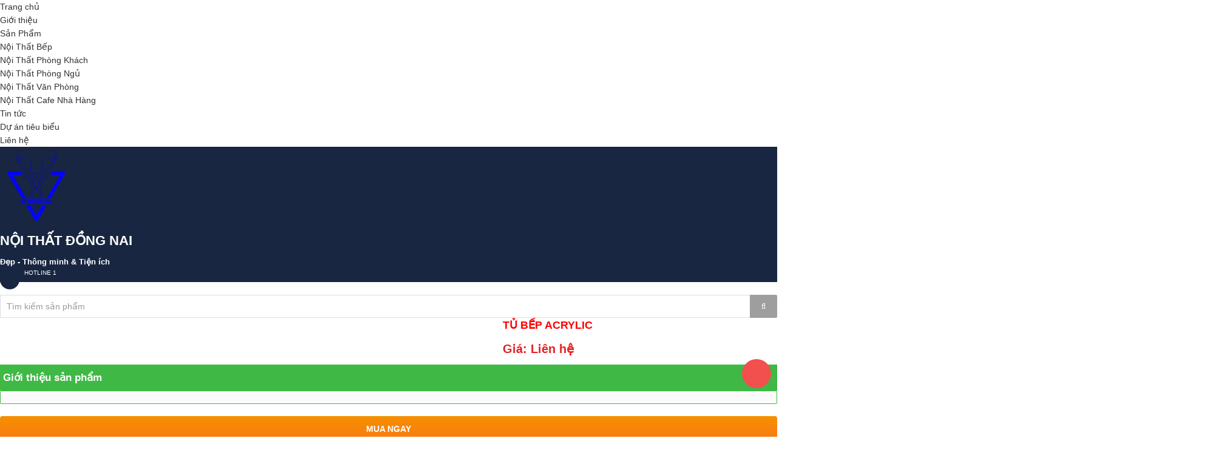

--- FILE ---
content_type: text/html; charset=UTF-8
request_url: https://noithatdn.com.vn/san-pham/tu-bep-acrylic-bien-hoa/
body_size: 20770
content:
<!DOCTYPE HTML><html lang="vi"><head><title alt="Nội Thất Đồng Nai">Nội Thất Đồng Nai</title><meta charset="UTF-8" /><meta name="viewport" content="width=device-width, initial-scale=1.0, maximum-scale=1.0, user-scalable=yes"/><link rel="shortcut icon" href="https://noithatdn.com.vn/wp-content/uploads/2019/11/bàn-ghế-cà-phê-luna.jpg" /><meta name="robots" content="index,follow"/><link rel="pingback" href="https://noithatdn.com.vn/xmlrpc.php" /><meta property="fb:app_id" content="931977550243379"/><meta property="fb:admins" content="100005571754769"/><meta name='robots' content='index, follow, max-image-preview:large, max-snippet:-1, max-video-preview:-1' /><style>img:is([sizes="auto" i], [sizes^="auto," i]) { contain-intrinsic-size: 3000px 1500px }</style><meta name="description" content="Tủ bếp Acrylic Biên Hòa Ngày nay, tủ bếp không chỉ chú trọng về công năng sử dụng, đảm bảo tiện nghi mà vẻ đẹp thẩm mỹ cũng là yếu tố nhận được sự quan tâm" /><link rel="canonical" href="https://noithatdn.com.vn/san-pham/tu-bep-acrylic-bien-hoa/" /><meta property="og:locale" content="vi_VN" /><meta property="og:type" content="article" /><meta property="og:title" content="TỦ BẾP ACRYLIC - Nội Thất Đồng Nai - TỦ BẾP ACRYLIC" /><meta property="og:description" content="Tủ bếp Acrylic Biên Hòa Ngày nay, tủ bếp không chỉ chú trọng về công năng sử dụng, đảm bảo tiện nghi mà vẻ đẹp thẩm mỹ cũng là yếu tố nhận được sự quan tâm" /><meta property="og:url" content="https://noithatdn.com.vn/san-pham/tu-bep-acrylic-bien-hoa/" /><meta property="og:site_name" content="Nội Thất Đồng Nai" /><meta property="og:image" content="https://noithatdn.com.vn/wp-content/uploads/2021/05/TU-BEP-HIEN-DAI-23.jpg" /><meta property="og:image:width" content="640" /><meta property="og:image:height" content="480" /><meta property="og:image:type" content="image/jpeg" /><meta name="twitter:card" content="summary_large_image" /><meta name="twitter:label1" content="Ước tính thời gian đọc" /><meta name="twitter:data1" content="4 phút" /> <script type="application/ld+json" class="yoast-schema-graph">{"@context":"https://schema.org","@graph":[{"@type":"WebPage","@id":"https://noithatdn.com.vn/san-pham/tu-bep-acrylic-bien-hoa/","url":"https://noithatdn.com.vn/san-pham/tu-bep-acrylic-bien-hoa/","name":"TỦ BẾP ACRYLIC - Nội Thất Đồng Nai - TỦ BẾP ACRYLIC","isPartOf":{"@id":"https://noithatdn.com.vn/#website"},"primaryImageOfPage":{"@id":"https://noithatdn.com.vn/san-pham/tu-bep-acrylic-bien-hoa/#primaryimage"},"image":{"@id":"https://noithatdn.com.vn/san-pham/tu-bep-acrylic-bien-hoa/#primaryimage"},"thumbnailUrl":"https://noithatdn.com.vn/wp-content/uploads/2021/05/TU-BEP-HIEN-DAI-23.jpg","datePublished":"2021-05-27T02:29:53+00:00","description":"Tủ bếp Acrylic Biên Hòa Ngày nay, tủ bếp không chỉ chú trọng về công năng sử dụng, đảm bảo tiện nghi mà vẻ đẹp thẩm mỹ cũng là yếu tố nhận được sự quan tâm","breadcrumb":{"@id":"https://noithatdn.com.vn/san-pham/tu-bep-acrylic-bien-hoa/#breadcrumb"},"inLanguage":"vi","potentialAction":[{"@type":"ReadAction","target":["https://noithatdn.com.vn/san-pham/tu-bep-acrylic-bien-hoa/"]}]},{"@type":"ImageObject","inLanguage":"vi","@id":"https://noithatdn.com.vn/san-pham/tu-bep-acrylic-bien-hoa/#primaryimage","url":"https://noithatdn.com.vn/wp-content/uploads/2021/05/TU-BEP-HIEN-DAI-23.jpg","contentUrl":"https://noithatdn.com.vn/wp-content/uploads/2021/05/TU-BEP-HIEN-DAI-23.jpg","width":640,"height":480},{"@type":"BreadcrumbList","@id":"https://noithatdn.com.vn/san-pham/tu-bep-acrylic-bien-hoa/#breadcrumb","itemListElement":[{"@type":"ListItem","position":1,"name":"Home","item":"https://noithatdn.com.vn/"},{"@type":"ListItem","position":2,"name":"Sản phẩm","item":"https://noithatdn.com.vn/san-pham/"},{"@type":"ListItem","position":3,"name":"TỦ BẾP ACRYLIC"}]},{"@type":"WebSite","@id":"https://noithatdn.com.vn/#website","url":"https://noithatdn.com.vn/","name":"Nội Thất Đồng Nai","description":"","potentialAction":[{"@type":"SearchAction","target":{"@type":"EntryPoint","urlTemplate":"https://noithatdn.com.vn/?s={search_term_string}"},"query-input":{"@type":"PropertyValueSpecification","valueRequired":true,"valueName":"search_term_string"}}],"inLanguage":"vi"}]}</script> <link rel='dns-prefetch' href='//stats.wp.com' /> <script defer src="[data-uri]"></script> <style id='wp-emoji-styles-inline-css' type='text/css'>img.wp-smiley, img.emoji {
		display: inline !important;
		border: none !important;
		box-shadow: none !important;
		height: 1em !important;
		width: 1em !important;
		margin: 0 0.07em !important;
		vertical-align: -0.1em !important;
		background: none !important;
		padding: 0 !important;
	}</style><link rel='stylesheet' id='wp-block-library-css' href='https://noithatdn.com.vn/wp-includes/css/dist/block-library/style.min.css?ver=6.7.3' type='text/css' media='all' /><link rel='stylesheet' id='mediaelement-css' href='https://noithatdn.com.vn/wp-includes/js/mediaelement/mediaelementplayer-legacy.min.css?ver=4.2.17' type='text/css' media='all' /><link rel='stylesheet' id='wp-mediaelement-css' href='https://noithatdn.com.vn/wp-includes/js/mediaelement/wp-mediaelement.min.css?ver=6.7.3' type='text/css' media='all' /><style id='jetpack-sharing-buttons-style-inline-css' type='text/css'>.jetpack-sharing-buttons__services-list{display:flex;flex-direction:row;flex-wrap:wrap;gap:0;list-style-type:none;margin:5px;padding:0}.jetpack-sharing-buttons__services-list.has-small-icon-size{font-size:12px}.jetpack-sharing-buttons__services-list.has-normal-icon-size{font-size:16px}.jetpack-sharing-buttons__services-list.has-large-icon-size{font-size:24px}.jetpack-sharing-buttons__services-list.has-huge-icon-size{font-size:36px}@media print{.jetpack-sharing-buttons__services-list{display:none!important}}.editor-styles-wrapper .wp-block-jetpack-sharing-buttons{gap:0;padding-inline-start:0}ul.jetpack-sharing-buttons__services-list.has-background{padding:1.25em 2.375em}</style><style id='classic-theme-styles-inline-css' type='text/css'>/*! This file is auto-generated */
.wp-block-button__link{color:#fff;background-color:#32373c;border-radius:9999px;box-shadow:none;text-decoration:none;padding:calc(.667em + 2px) calc(1.333em + 2px);font-size:1.125em}.wp-block-file__button{background:#32373c;color:#fff;text-decoration:none}</style><style id='global-styles-inline-css' type='text/css'>:root{--wp--preset--aspect-ratio--square: 1;--wp--preset--aspect-ratio--4-3: 4/3;--wp--preset--aspect-ratio--3-4: 3/4;--wp--preset--aspect-ratio--3-2: 3/2;--wp--preset--aspect-ratio--2-3: 2/3;--wp--preset--aspect-ratio--16-9: 16/9;--wp--preset--aspect-ratio--9-16: 9/16;--wp--preset--color--black: #000000;--wp--preset--color--cyan-bluish-gray: #abb8c3;--wp--preset--color--white: #ffffff;--wp--preset--color--pale-pink: #f78da7;--wp--preset--color--vivid-red: #cf2e2e;--wp--preset--color--luminous-vivid-orange: #ff6900;--wp--preset--color--luminous-vivid-amber: #fcb900;--wp--preset--color--light-green-cyan: #7bdcb5;--wp--preset--color--vivid-green-cyan: #00d084;--wp--preset--color--pale-cyan-blue: #8ed1fc;--wp--preset--color--vivid-cyan-blue: #0693e3;--wp--preset--color--vivid-purple: #9b51e0;--wp--preset--gradient--vivid-cyan-blue-to-vivid-purple: linear-gradient(135deg,rgba(6,147,227,1) 0%,rgb(155,81,224) 100%);--wp--preset--gradient--light-green-cyan-to-vivid-green-cyan: linear-gradient(135deg,rgb(122,220,180) 0%,rgb(0,208,130) 100%);--wp--preset--gradient--luminous-vivid-amber-to-luminous-vivid-orange: linear-gradient(135deg,rgba(252,185,0,1) 0%,rgba(255,105,0,1) 100%);--wp--preset--gradient--luminous-vivid-orange-to-vivid-red: linear-gradient(135deg,rgba(255,105,0,1) 0%,rgb(207,46,46) 100%);--wp--preset--gradient--very-light-gray-to-cyan-bluish-gray: linear-gradient(135deg,rgb(238,238,238) 0%,rgb(169,184,195) 100%);--wp--preset--gradient--cool-to-warm-spectrum: linear-gradient(135deg,rgb(74,234,220) 0%,rgb(151,120,209) 20%,rgb(207,42,186) 40%,rgb(238,44,130) 60%,rgb(251,105,98) 80%,rgb(254,248,76) 100%);--wp--preset--gradient--blush-light-purple: linear-gradient(135deg,rgb(255,206,236) 0%,rgb(152,150,240) 100%);--wp--preset--gradient--blush-bordeaux: linear-gradient(135deg,rgb(254,205,165) 0%,rgb(254,45,45) 50%,rgb(107,0,62) 100%);--wp--preset--gradient--luminous-dusk: linear-gradient(135deg,rgb(255,203,112) 0%,rgb(199,81,192) 50%,rgb(65,88,208) 100%);--wp--preset--gradient--pale-ocean: linear-gradient(135deg,rgb(255,245,203) 0%,rgb(182,227,212) 50%,rgb(51,167,181) 100%);--wp--preset--gradient--electric-grass: linear-gradient(135deg,rgb(202,248,128) 0%,rgb(113,206,126) 100%);--wp--preset--gradient--midnight: linear-gradient(135deg,rgb(2,3,129) 0%,rgb(40,116,252) 100%);--wp--preset--font-size--small: 13px;--wp--preset--font-size--medium: 20px;--wp--preset--font-size--large: 36px;--wp--preset--font-size--x-large: 42px;--wp--preset--spacing--20: 0.44rem;--wp--preset--spacing--30: 0.67rem;--wp--preset--spacing--40: 1rem;--wp--preset--spacing--50: 1.5rem;--wp--preset--spacing--60: 2.25rem;--wp--preset--spacing--70: 3.38rem;--wp--preset--spacing--80: 5.06rem;--wp--preset--shadow--natural: 6px 6px 9px rgba(0, 0, 0, 0.2);--wp--preset--shadow--deep: 12px 12px 50px rgba(0, 0, 0, 0.4);--wp--preset--shadow--sharp: 6px 6px 0px rgba(0, 0, 0, 0.2);--wp--preset--shadow--outlined: 6px 6px 0px -3px rgba(255, 255, 255, 1), 6px 6px rgba(0, 0, 0, 1);--wp--preset--shadow--crisp: 6px 6px 0px rgba(0, 0, 0, 1);}:where(.is-layout-flex){gap: 0.5em;}:where(.is-layout-grid){gap: 0.5em;}body .is-layout-flex{display: flex;}.is-layout-flex{flex-wrap: wrap;align-items: center;}.is-layout-flex > :is(*, div){margin: 0;}body .is-layout-grid{display: grid;}.is-layout-grid > :is(*, div){margin: 0;}:where(.wp-block-columns.is-layout-flex){gap: 2em;}:where(.wp-block-columns.is-layout-grid){gap: 2em;}:where(.wp-block-post-template.is-layout-flex){gap: 1.25em;}:where(.wp-block-post-template.is-layout-grid){gap: 1.25em;}.has-black-color{color: var(--wp--preset--color--black) !important;}.has-cyan-bluish-gray-color{color: var(--wp--preset--color--cyan-bluish-gray) !important;}.has-white-color{color: var(--wp--preset--color--white) !important;}.has-pale-pink-color{color: var(--wp--preset--color--pale-pink) !important;}.has-vivid-red-color{color: var(--wp--preset--color--vivid-red) !important;}.has-luminous-vivid-orange-color{color: var(--wp--preset--color--luminous-vivid-orange) !important;}.has-luminous-vivid-amber-color{color: var(--wp--preset--color--luminous-vivid-amber) !important;}.has-light-green-cyan-color{color: var(--wp--preset--color--light-green-cyan) !important;}.has-vivid-green-cyan-color{color: var(--wp--preset--color--vivid-green-cyan) !important;}.has-pale-cyan-blue-color{color: var(--wp--preset--color--pale-cyan-blue) !important;}.has-vivid-cyan-blue-color{color: var(--wp--preset--color--vivid-cyan-blue) !important;}.has-vivid-purple-color{color: var(--wp--preset--color--vivid-purple) !important;}.has-black-background-color{background-color: var(--wp--preset--color--black) !important;}.has-cyan-bluish-gray-background-color{background-color: var(--wp--preset--color--cyan-bluish-gray) !important;}.has-white-background-color{background-color: var(--wp--preset--color--white) !important;}.has-pale-pink-background-color{background-color: var(--wp--preset--color--pale-pink) !important;}.has-vivid-red-background-color{background-color: var(--wp--preset--color--vivid-red) !important;}.has-luminous-vivid-orange-background-color{background-color: var(--wp--preset--color--luminous-vivid-orange) !important;}.has-luminous-vivid-amber-background-color{background-color: var(--wp--preset--color--luminous-vivid-amber) !important;}.has-light-green-cyan-background-color{background-color: var(--wp--preset--color--light-green-cyan) !important;}.has-vivid-green-cyan-background-color{background-color: var(--wp--preset--color--vivid-green-cyan) !important;}.has-pale-cyan-blue-background-color{background-color: var(--wp--preset--color--pale-cyan-blue) !important;}.has-vivid-cyan-blue-background-color{background-color: var(--wp--preset--color--vivid-cyan-blue) !important;}.has-vivid-purple-background-color{background-color: var(--wp--preset--color--vivid-purple) !important;}.has-black-border-color{border-color: var(--wp--preset--color--black) !important;}.has-cyan-bluish-gray-border-color{border-color: var(--wp--preset--color--cyan-bluish-gray) !important;}.has-white-border-color{border-color: var(--wp--preset--color--white) !important;}.has-pale-pink-border-color{border-color: var(--wp--preset--color--pale-pink) !important;}.has-vivid-red-border-color{border-color: var(--wp--preset--color--vivid-red) !important;}.has-luminous-vivid-orange-border-color{border-color: var(--wp--preset--color--luminous-vivid-orange) !important;}.has-luminous-vivid-amber-border-color{border-color: var(--wp--preset--color--luminous-vivid-amber) !important;}.has-light-green-cyan-border-color{border-color: var(--wp--preset--color--light-green-cyan) !important;}.has-vivid-green-cyan-border-color{border-color: var(--wp--preset--color--vivid-green-cyan) !important;}.has-pale-cyan-blue-border-color{border-color: var(--wp--preset--color--pale-cyan-blue) !important;}.has-vivid-cyan-blue-border-color{border-color: var(--wp--preset--color--vivid-cyan-blue) !important;}.has-vivid-purple-border-color{border-color: var(--wp--preset--color--vivid-purple) !important;}.has-vivid-cyan-blue-to-vivid-purple-gradient-background{background: var(--wp--preset--gradient--vivid-cyan-blue-to-vivid-purple) !important;}.has-light-green-cyan-to-vivid-green-cyan-gradient-background{background: var(--wp--preset--gradient--light-green-cyan-to-vivid-green-cyan) !important;}.has-luminous-vivid-amber-to-luminous-vivid-orange-gradient-background{background: var(--wp--preset--gradient--luminous-vivid-amber-to-luminous-vivid-orange) !important;}.has-luminous-vivid-orange-to-vivid-red-gradient-background{background: var(--wp--preset--gradient--luminous-vivid-orange-to-vivid-red) !important;}.has-very-light-gray-to-cyan-bluish-gray-gradient-background{background: var(--wp--preset--gradient--very-light-gray-to-cyan-bluish-gray) !important;}.has-cool-to-warm-spectrum-gradient-background{background: var(--wp--preset--gradient--cool-to-warm-spectrum) !important;}.has-blush-light-purple-gradient-background{background: var(--wp--preset--gradient--blush-light-purple) !important;}.has-blush-bordeaux-gradient-background{background: var(--wp--preset--gradient--blush-bordeaux) !important;}.has-luminous-dusk-gradient-background{background: var(--wp--preset--gradient--luminous-dusk) !important;}.has-pale-ocean-gradient-background{background: var(--wp--preset--gradient--pale-ocean) !important;}.has-electric-grass-gradient-background{background: var(--wp--preset--gradient--electric-grass) !important;}.has-midnight-gradient-background{background: var(--wp--preset--gradient--midnight) !important;}.has-small-font-size{font-size: var(--wp--preset--font-size--small) !important;}.has-medium-font-size{font-size: var(--wp--preset--font-size--medium) !important;}.has-large-font-size{font-size: var(--wp--preset--font-size--large) !important;}.has-x-large-font-size{font-size: var(--wp--preset--font-size--x-large) !important;}
:where(.wp-block-post-template.is-layout-flex){gap: 1.25em;}:where(.wp-block-post-template.is-layout-grid){gap: 1.25em;}
:where(.wp-block-columns.is-layout-flex){gap: 2em;}:where(.wp-block-columns.is-layout-grid){gap: 2em;}
:root :where(.wp-block-pullquote){font-size: 1.5em;line-height: 1.6;}</style><link rel='stylesheet' id='contact-form-7-css' href='https://noithatdn.com.vn/wp-content/cache/autoptimize/autoptimize_single_64ac31699f5326cb3c76122498b76f66.php?ver=6.1.1' type='text/css' media='all' /><link rel='stylesheet' id='cssbootstrap-css' href='https://noithatdn.com.vn/wp-content/themes/noithatdongnai/css/bootstrap.min.css?ver=6.7.3' type='text/css' media='all' /><link rel='stylesheet' id='cssstyle-css' href='https://noithatdn.com.vn/wp-content/cache/autoptimize/autoptimize_single_ad56f46b0cc95ff38345dd6ba23e2ebb.php?ver=6.7.3' type='text/css' media='all' /><link rel='stylesheet' id='cssfontawesome-css' href='https://noithatdn.com.vn/wp-content/cache/autoptimize/autoptimize_single_c223583b49df4d7e92389dc43dbd8e51.php?ver=6.7.3' type='text/css' media='all' /><link rel='stylesheet' id='csscarousel-css' href='https://noithatdn.com.vn/wp-content/cache/autoptimize/autoptimize_single_975cbcdf7e97d68010fcf74d41b205e6.php?ver=6.7.3' type='text/css' media='all' /><link rel='stylesheet' id='csseditor-css' href='https://noithatdn.com.vn/wp-content/cache/autoptimize/autoptimize_single_f47f5d58d8377f4b580aa38b12698061.php?ver=6.7.3' type='text/css' media='all' /><link rel='stylesheet' id='cssmeanmenu-css' href='https://noithatdn.com.vn/wp-content/themes/noithatdongnai/css/meanmenu.min.css?ver=6.7.3' type='text/css' media='all' /><link rel='stylesheet' id='cssprettyPhoto-css' href='https://noithatdn.com.vn/wp-content/cache/autoptimize/autoptimize_single_b663d495a632982a64495290ae6fd0e4.php?ver=6.7.3' type='text/css' media='all' /><link rel='stylesheet' id='css_contactus-css' href='https://noithatdn.com.vn/wp-content/themes/noithatdongnai/css/jquery.contactus.min.css?ver=6.7.3' type='text/css' media='all' /><link rel="https://api.w.org/" href="https://noithatdn.com.vn/wp-json/" /><link rel="EditURI" type="application/rsd+xml" title="RSD" href="https://noithatdn.com.vn/xmlrpc.php?rsd" /><meta name="generator" content="WordPress 6.7.3" /><link rel='shortlink' href='https://noithatdn.com.vn/?p=1885' /><link rel="alternate" title="oNhúng (JSON)" type="application/json+oembed" href="https://noithatdn.com.vn/wp-json/oembed/1.0/embed?url=https%3A%2F%2Fnoithatdn.com.vn%2Fsan-pham%2Ftu-bep-acrylic-bien-hoa%2F" /><link rel="alternate" title="oNhúng (XML)" type="text/xml+oembed" href="https://noithatdn.com.vn/wp-json/oembed/1.0/embed?url=https%3A%2F%2Fnoithatdn.com.vn%2Fsan-pham%2Ftu-bep-acrylic-bien-hoa%2F&#038;format=xml" /><style>img#wpstats{display:none}</style><link rel="icon" href="https://noithatdn.com.vn/wp-content/uploads/2025/06/cropped-473602877_122105441612721581_6025727843862728285_n-32x32.jpg" sizes="32x32" /><link rel="icon" href="https://noithatdn.com.vn/wp-content/uploads/2025/06/cropped-473602877_122105441612721581_6025727843862728285_n-192x192.jpg" sizes="192x192" /><link rel="apple-touch-icon" href="https://noithatdn.com.vn/wp-content/uploads/2025/06/cropped-473602877_122105441612721581_6025727843862728285_n-180x180.jpg" /><meta name="msapplication-TileImage" content="https://noithatdn.com.vn/wp-content/uploads/2025/06/cropped-473602877_122105441612721581_6025727843862728285_n-270x270.jpg" /></head><body class="sanpham-template-default single single-sanpham postid-1885" id=""><h2 class="title_home">TỦ BẾP ACRYLIC - Nội Thất Đồng Nai - TỦ BẾP ACRYLIC</h2><div id="fb-root"></div> <script defer src="[data-uri]"></script> <div id="ja-header" class="wrap"><div class="mobile-menu-area hidden-lg hidden-md"><div class="mobile-menu"><nav><ul><li id="menu-item-76" class="menu-item menu-item-type-custom menu-item-object-custom menu-item-home menu-item-76"><a href="https://noithatdn.com.vn">Trang chủ</a></li><li id="menu-item-2086" class="menu-item menu-item-type-custom menu-item-object-custom menu-item-2086"><a href="https://noithatdn.com.vn/noi-that-dong-nai/">Giới thiệu</a></li><li id="menu-item-81" class="menu-item menu-item-type-custom menu-item-object-custom menu-item-has-children menu-item-81"><a href="http://noithatdn.com.vn/san-pham">Sản Phẩm</a><ul class="sub-menu"><li id="menu-item-1143" class="menu-item menu-item-type-custom menu-item-object-custom menu-item-1143"><a href="https://noithatdn.com.vn/san-pham/noi-that-phong-bep/">Nội Thất Bếp</a></li><li id="menu-item-1144" class="menu-item menu-item-type-custom menu-item-object-custom menu-item-1144"><a href="https://noithatdn.com.vn/san-pham/noi-that-phong-khach/">Nội Thất Phòng Khách</a></li><li id="menu-item-1145" class="menu-item menu-item-type-custom menu-item-object-custom menu-item-1145"><a href="https://noithatdn.com.vn/san-pham/noi-that-phong-ngu">Nội Thất Phòng Ngủ</a></li><li id="menu-item-1146" class="menu-item menu-item-type-custom menu-item-object-custom menu-item-1146"><a href="https://noithatdn.com.vn/san-pham/noi-that-van-phong/">Nội Thất Văn Phòng</a></li><li id="menu-item-2077" class="menu-item menu-item-type-taxonomy menu-item-object-sanpham_cat menu-item-2077"><a href="https://noithatdn.com.vn/san-pham/cafe-nha-hang/">Nội Thất Cafe Nhà Hàng</a></li></ul></li><li id="menu-item-87" class="menu-item menu-item-type-taxonomy menu-item-object-category menu-item-87"><a href="https://noithatdn.com.vn/category/tin-tuc/">Tin tức</a></li><li id="menu-item-2146" class="menu-item menu-item-type-taxonomy menu-item-object-category menu-item-2146"><a href="https://noithatdn.com.vn/category/https-noithatdn-com-vn-du-an-tieu-bieu/">Dự án tiêu biểu</a></li><li id="menu-item-84" class="menu-item menu-item-type-post_type menu-item-object-page menu-item-84"><a href="https://noithatdn.com.vn/lien-he/">Liên hệ</a></li></ul></nav></div></div><div class="box_head"><div class="container"><div class="col-xs-12 col-sm-4 col-md-2 col-lg-2"> <a class="logo" href="https://noithatdn.com.vn" title="Nội Thất Đồng Nai"> <img src="https://noithatdn.com.vn/wp-content/uploads/2025/03/logo-nt.png"  class="img-responsive center-block img_logo" alt="Nội Thất Đồng Nai"/> </a></div><div class="col-xs-12 col-sm-4 col-md-10 col-lg-10 logoipad anmobile"><div class="row"><div class="box_headbuttom clearfix"><div class="col-xs-12 col-sm-7 col-md-5 col-lg-4 text-center anmobile"><h1 class="tencty">Nội thất Đồng Nai</h1><h3 class="slogen">Đẹp - Thông minh & Tiện ích<h3></div><div class="col-xs-12 col-sm-12 col-md-4 col-lg-5 "><div class="hotline animation anmobile anipad"> <a href="tel:0932607060"> <span class="text-normal">Hotline 1</span> <span class="phone-number">0932607060</span> </a></div></div><div class="col-xs-12 col-sm-12 col-md-4 col-lg-3 anmobile anipad"><div class="ja-search"><div class="main-search"><form action="https://noithatdn.com.vn/" method="GET" role="form" id="searchform" name="searchform"> <input id="seachtop" name="s" autocomplete="off" maxlength="200" size="200"    class="form-control search-ajax searchsp" type="text" onkeyup="showResult(this.value)"  placeholder="Tìm kiếm sản phẩm" /> <button id="search_submit" class="button-hidden" value="Search" type="submit"><i class="fa fa-search"></i></button><div id="load-data" class="results transition"></div></form></div></div></div></div></div><div class="boxmenu_main anmobile anipad"><ul class="menu_main"><li class="menu-item menu-item-type-custom menu-item-object-custom menu-item-home menu-item-76"><a href="https://noithatdn.com.vn">Trang chủ</a></li><li class="menu-item menu-item-type-custom menu-item-object-custom menu-item-2086"><a href="https://noithatdn.com.vn/noi-that-dong-nai/">Giới thiệu</a></li><li class="menu-item menu-item-type-custom menu-item-object-custom menu-item-has-children menu-item-81"><a href="http://noithatdn.com.vn/san-pham">Sản Phẩm</a><ul class="sub-menu"><li class="menu-item menu-item-type-custom menu-item-object-custom menu-item-1143"><a href="https://noithatdn.com.vn/san-pham/noi-that-phong-bep/">Nội Thất Bếp</a></li><li class="menu-item menu-item-type-custom menu-item-object-custom menu-item-1144"><a href="https://noithatdn.com.vn/san-pham/noi-that-phong-khach/">Nội Thất Phòng Khách</a></li><li class="menu-item menu-item-type-custom menu-item-object-custom menu-item-1145"><a href="https://noithatdn.com.vn/san-pham/noi-that-phong-ngu">Nội Thất Phòng Ngủ</a></li><li class="menu-item menu-item-type-custom menu-item-object-custom menu-item-1146"><a href="https://noithatdn.com.vn/san-pham/noi-that-van-phong/">Nội Thất Văn Phòng</a></li><li class="menu-item menu-item-type-taxonomy menu-item-object-sanpham_cat menu-item-2077"><a href="https://noithatdn.com.vn/san-pham/cafe-nha-hang/">Nội Thất Cafe Nhà Hàng</a></li></ul></li><li class="menu-item menu-item-type-taxonomy menu-item-object-category menu-item-87"><a href="https://noithatdn.com.vn/category/tin-tuc/">Tin tức</a></li><li class="menu-item menu-item-type-taxonomy menu-item-object-category menu-item-2146"><a href="https://noithatdn.com.vn/category/https-noithatdn-com-vn-du-an-tieu-bieu/">Dự án tiêu biểu</a></li><li class="menu-item menu-item-type-post_type menu-item-object-page menu-item-84"><a href="https://noithatdn.com.vn/lien-he/">Liên hệ</a></li></ul></div></div></div></div></div></div><div class="container"><div class="bread"></div></div><div class="container margin-top"><div class="row"><div class="product-preview clearfix"><div class="col-xs-12 col-sm-12 col-md-9 col-lg-9"><div class="row"><div class="col-xs-12 col-sm-6 col-md-6 col-lg-6"><div class="owl-carousel sync1"><div class="item"> <a rel="prettyphoto[group]" href="https://noithatdn.com.vn/wp-content/uploads/2021/05/tu-bep-acrylic-10.jpeg" class="popup fancybox-button" data-rel="fancybox-button" ><div class="zoom"> <img alt="TỦ BẾP ACRYLIC"  src="https://noithatdn.com.vn/wp-content/uploads/2021/05/tu-bep-acrylic-10.jpeg" class="img-responsive center-block" ></div> </a></div><div class="item"> <a rel="prettyphoto[group]" href="https://noithatdn.com.vn/wp-content/uploads/2021/05/tu-bep-acrylic-5.jpg" class="popup fancybox-button" data-rel="fancybox-button" ><div class="zoom"> <img alt="TỦ BẾP ACRYLIC"  src="https://noithatdn.com.vn/wp-content/uploads/2021/05/tu-bep-acrylic-5.jpg" class="img-responsive center-block" ></div> </a></div><div class="item"> <a rel="prettyphoto[group]" href="https://noithatdn.com.vn/wp-content/uploads/2021/05/tu-bep-acrylic-7.jpg" class="popup fancybox-button" data-rel="fancybox-button" ><div class="zoom"> <img alt="TỦ BẾP ACRYLIC"  src="https://noithatdn.com.vn/wp-content/uploads/2021/05/tu-bep-acrylic-7.jpg" class="img-responsive center-block" ></div> </a></div><div class="item"> <a rel="prettyphoto[group]" href="https://noithatdn.com.vn/wp-content/uploads/2021/05/tu-bep-acrylic-8.png" class="popup fancybox-button" data-rel="fancybox-button" ><div class="zoom"> <img alt="TỦ BẾP ACRYLIC"  src="https://noithatdn.com.vn/wp-content/uploads/2021/05/tu-bep-acrylic-8.png" class="img-responsive center-block" ></div> </a></div><div class="item"> <a rel="prettyphoto[group]" href="https://noithatdn.com.vn/wp-content/uploads/2021/05/tu-bep-acrylic-9.jpg" class="popup fancybox-button" data-rel="fancybox-button" ><div class="zoom"> <img alt="TỦ BẾP ACRYLIC"  src="https://noithatdn.com.vn/wp-content/uploads/2021/05/tu-bep-acrylic-9.jpg" class="img-responsive center-block" ></div> </a></div><div class="item"> <a rel="prettyphoto[group]" href="https://noithatdn.com.vn/wp-content/uploads/2021/05/unnamed-4.jpg" class="popup fancybox-button" data-rel="fancybox-button" ><div class="zoom"> <img alt="TỦ BẾP ACRYLIC"  src="https://noithatdn.com.vn/wp-content/uploads/2021/05/unnamed-4.jpg" class="img-responsive center-block" ></div> </a></div><div class="item"> <a rel="prettyphoto[group]" href="https://noithatdn.com.vn/wp-content/uploads/2021/05/tu-bep-chu-u.jpg" class="popup fancybox-button" data-rel="fancybox-button" ><div class="zoom"> <img alt="TỦ BẾP ACRYLIC"  src="https://noithatdn.com.vn/wp-content/uploads/2021/05/tu-bep-chu-u.jpg" class="img-responsive center-block" ></div> </a></div><div class="item"> <a rel="prettyphoto[group]" href="https://noithatdn.com.vn/wp-content/uploads/2021/05/tu-bep-song-song-1.jpg" class="popup fancybox-button" data-rel="fancybox-button" ><div class="zoom"> <img alt="TỦ BẾP ACRYLIC"  src="https://noithatdn.com.vn/wp-content/uploads/2021/05/tu-bep-song-song-1.jpg" class="img-responsive center-block" ></div> </a></div><div class="item"> <a rel="prettyphoto[group]" href="https://noithatdn.com.vn/wp-content/uploads/2021/05/tu-bep-song-song-2.jpg" class="popup fancybox-button" data-rel="fancybox-button" ><div class="zoom"> <img alt="TỦ BẾP ACRYLIC"  src="https://noithatdn.com.vn/wp-content/uploads/2021/05/tu-bep-song-song-2.jpg" class="img-responsive center-block" ></div> </a></div></div><div  class="owl-carousel sync2"><div class="item"> <img  alt="TỦ BẾP ACRYLIC"  src="https://noithatdn.com.vn/wp-content/uploads/2021/05/tu-bep-acrylic-10.jpeg" class="img-responsive center-block"  ></div><div class="item"> <img  alt="TỦ BẾP ACRYLIC"  src="https://noithatdn.com.vn/wp-content/uploads/2021/05/tu-bep-acrylic-5.jpg" class="img-responsive center-block"  ></div><div class="item"> <img  alt="TỦ BẾP ACRYLIC"  src="https://noithatdn.com.vn/wp-content/uploads/2021/05/tu-bep-acrylic-7.jpg" class="img-responsive center-block"  ></div><div class="item"> <img  alt="TỦ BẾP ACRYLIC"  src="https://noithatdn.com.vn/wp-content/uploads/2021/05/tu-bep-acrylic-8.png" class="img-responsive center-block"  ></div><div class="item"> <img  alt="TỦ BẾP ACRYLIC"  src="https://noithatdn.com.vn/wp-content/uploads/2021/05/tu-bep-acrylic-9.jpg" class="img-responsive center-block"  ></div><div class="item"> <img  alt="TỦ BẾP ACRYLIC"  src="https://noithatdn.com.vn/wp-content/uploads/2021/05/unnamed-4.jpg" class="img-responsive center-block"  ></div><div class="item"> <img  alt="TỦ BẾP ACRYLIC"  src="https://noithatdn.com.vn/wp-content/uploads/2021/05/tu-bep-chu-u.jpg" class="img-responsive center-block"  ></div><div class="item"> <img  alt="TỦ BẾP ACRYLIC"  src="https://noithatdn.com.vn/wp-content/uploads/2021/05/tu-bep-song-song-1.jpg" class="img-responsive center-block"  ></div><div class="item"> <img  alt="TỦ BẾP ACRYLIC"  src="https://noithatdn.com.vn/wp-content/uploads/2021/05/tu-bep-song-song-2.jpg" class="img-responsive center-block"  ></div></div></div><div class="col-xs-12 col-sm-6 col-md-6 col-lg-6 box_chitietsp"><h1 class="tensanpham">TỦ BẾP ACRYLIC</h1><div class="giasp_pagesingle"> Giá: <span class="price_new">Liên hệ</span></div><h2 class="title_gioithieusp">Giới thiệu sản phẩm</h2><div class="gioithieusp"></div><ul class="product-detail-order"><li><a class="btn_order" href="#modal_datmua" data-toggle="modal" data-target="#modal_datmua">Mua ngay<p>Giao hàng, thu tiền tận nơi</p> </a></li></ul><div class="box_goilaichotoi clearfix"><h2>GỬI YÊU CẦU TƯ VẤN</h2><div class="wpcf7 no-js" id="wpcf7-f103-p1885-o1" lang="vi" dir="ltr" data-wpcf7-id="103"><div class="screen-reader-response"><p role="status" aria-live="polite" aria-atomic="true"></p><ul></ul></div><form action="/san-pham/tu-bep-acrylic-bien-hoa/#wpcf7-f103-p1885-o1" method="post" class="wpcf7-form init" aria-label="Form liên hệ" novalidate="novalidate" data-status="init"><fieldset class="hidden-fields-container"><input type="hidden" name="_wpcf7" value="103" /><input type="hidden" name="_wpcf7_version" value="6.1.1" /><input type="hidden" name="_wpcf7_locale" value="vi" /><input type="hidden" name="_wpcf7_unit_tag" value="wpcf7-f103-p1885-o1" /><input type="hidden" name="_wpcf7_container_post" value="1885" /><input type="hidden" name="_wpcf7_posted_data_hash" value="" /></fieldset><div class="row contact-form"><div class="col-md-12"><div class="input-box  input_gl"><p><span class="wpcf7-form-control-wrap" data-name="hoten"><input size="40" maxlength="400" class="wpcf7-form-control wpcf7-text wpcf7-validates-as-required form-control icon_hoten" aria-required="true" aria-invalid="false" placeholder="Họ tên" value="" type="text" name="hoten" /></span></p></div></div><div class="col-md-12"><div class="input-box  input_gl"><p><span class="wpcf7-form-control-wrap" data-name="sdt"><input size="40" maxlength="400" class="wpcf7-form-control wpcf7-tel wpcf7-validates-as-required wpcf7-text wpcf7-validates-as-tel form-control icon_sdt" aria-required="true" aria-invalid="false" placeholder="Số điện thoại" value="" type="tel" name="sdt" /></span></p></div></div><div class="col-md-12"><div class="col-md-3 btnguidi"><p><input class="wpcf7-form-control wpcf7-submit has-spinner btn btn-success" type="submit" value="GỬI ĐI" /></p></div></div></div><div class="wpcf7-response-output" aria-hidden="true"></div></form></div></div></div></div><div class="clearfix"><h1 class="title_main">Thông tin chi tiết</h1><div class="content post-content border_content"><div class="content_thongso"><h1><span style="color: #0000ff;">Tủ bếp Acrylic Biên Hòa</span></h1><p>Ngày nay, tủ bếp không chỉ chú trọng về công năng sử dụng, đảm bảo tiện nghi mà vẻ đẹp thẩm mỹ, cũng là yếu tố nhận được sự quan tâm của nhiều gia chủ. Vì thế,<strong> <a href="http://noithat2n.com"><span style="color: #ff0000;">tủ bếp acrylic</span></a></strong> là sự lựa chọn hoàn hảo để giải quyết mọi vấn đề cho phòng bếp nhà bạn nâng cao giá trị thẩm mỹ cho ngôi nhà. Tủ bếp Acrylic Biên Hòa.</p><p>Bề mặt Acrylic ngày càng phổ biến trong trang trí nội thất bởi vẻ đẹp hiện đại, sang trọng và bắt mắt. Nên tấm Acrylic đang là lựa chọn hàng đầu để trang trí nhiều không gian khác nhau.</p><h3><span style="color: #0000ff;">Vậy Acrylic là gì? </span></h3><ul><li>Tấm Acrylic là một loại vật liệu dùng để phủ lên bề mặt cốt gỗ công nghiệp.</li><li>Được tinh chế từ dầu mỏ nên  Acrylic có tính chất dẻo và dễ uốn.</li><li>Tấm Acrylic rất được ưu chuộng nhờ vào bề mặt sáng bóng và phẳng mịn có tính thẩm mỹ cao, dễ dàng lau chùi và chịu lực cực tốt.</li><li>Tấm Acrylic giúp tôn lên vẻ đẹp của các thiết kế có phong cách hiện đại, sang trọng, hơn hết là sản phẩm còn rất thân thiện với môi trường</li></ul><p><span style="font-size: 10pt;"><strong>Tủ bếp Acrylic Biên Hòa &#8211; Hotline/zalo: <span style="color: #ff0000;">0932.60.70.60</span></strong></span></p><div id="attachment_1888" style="width: 910px" class="wp-caption alignnone"><img fetchpriority="high" decoding="async" aria-describedby="caption-attachment-1888" class="wp-image-1888 size-full" src="https://noithatdn.com.vn/wp-content/uploads/2021/05/tu-bep-acrylic-5.jpg" alt="Tủ bếp Acrylic" width="900" height="591" /><p id="caption-attachment-1888" class="wp-caption-text">Tủ bếp Acrylic</p></div><h3><span style="color: #0000ff;">Tủ bếp Acrylic</span></h3><p>Là tủ bếp được tạo thành bởi các tấm gỗ công nghiệp được phủ bề mặt bằng Acrylic. Chất liệu Acrylic dễ lau chùi, vệ sinh vì bề mặt nhẵn bóng và ít bám bụi của nó.</p><p><span style="font-size: 10pt;"><strong>Tủ bếp Acrylic Biên Hòa &#8211; Hotline/zalo: <span style="color: #ff0000;">0932.60.70.60</span></strong></span></p><div id="attachment_1887" style="width: 970px" class="wp-caption alignnone"><img decoding="async" aria-describedby="caption-attachment-1887" class="wp-image-1887 size-full" src="https://noithatdn.com.vn/wp-content/uploads/2021/05/tu-bep-acrylic-2.jpg" alt="Tủ bếp Acrylic" width="960" height="720" /><p id="caption-attachment-1887" class="wp-caption-text">Tủ bếp Acrylic</p></div><p>Sản phẩm <strong>tủ bếp acrylic</strong> được sử dụng rất nhiều trong thi công, trang trí thiết kế nội thất căn bếp trong nội thất mang phong cách hiện đại. Loại tủ bếp này ngày càng được ưa chuộng  do nhiều ưu điểm:</p><ul><li>Bề mặt <strong>tủ bếp acrylic</strong> bóng nhẵn, không bám bẩn, không phai màu theo thời gian như gỗ sơn</li><li>Công đoạn vệ sinh, dọn dẹp đơn giản, dễ dàng, nhanh chóng. Do <strong>tủ bếp arylic</strong> có bề mặt bóng như kính, khó bám bẩn, dễ dàng lau chùi.</li><li>Các loại<strong> tủ bếp acrylic</strong> vô cùng đa dạng trong thiết kế với nhiều kích thước phù hợp mọi không gian bếp.</li><li>Màu sắc chiếc <strong>tủ acrylic</strong> vô cùng phong phú tự nhiên. Với hơn 50 màu sắc khác nhau và các vân gỗ đẹp, bề mặt bóng loáng tạo sự sang trọng, ấm cúng</li></ul><p><span style="font-size: 10pt;"><strong>Tủ bếp Acrylic Biên Hòa &#8211; Hotline/zalo: <span style="color: #ff0000;">0932.60.70.60</span></strong></span></p><div id="attachment_1893" style="width: 522px" class="wp-caption alignnone"><img decoding="async" aria-describedby="caption-attachment-1893" class="wp-image-1893 size-full" src="https://noithatdn.com.vn/wp-content/uploads/2021/05/TU-BEP-HIEN-DAI-3.jpg" alt="Tủ bếp Acrylic" width="512" height="384" /><p id="caption-attachment-1893" class="wp-caption-text">Tủ bếp Acrylic</p></div><p>Hy vọng những chiếc<strong> Kệ để giầy dép hiện đại </strong>sẽ mang đến cho bạn một ý tưởng tuyệt vời cho ngôi nhà của mình.</p><ul><li><strong>Công ty TNHH NỘI THẤT ĐỒNG NAI</strong><em><strong>Tại :</strong></em><em>1/5S – Tổ 5 – Kp1 – Phường Tân Hiệp – Tp Biên Hòa – Tỉnh Đồng Nai</em></li><li><strong>Nơi mua sắm</strong>: MM Mega Market Biên Hòa – Đồng nai</li><li><em><strong>Phục vụ</strong>: 24/7 – GIÁ RẺ – Hotline</em><strong>:0932.60.70.60</strong></li><li><strong>Web: </strong><a href="http://noithatdn.com.vn">https://noithatdn.com.vn/</a></li><li><strong>Email: </strong>noithatdongnai.info@gmail.com<ul><li style="list-style-type: none;"><ul><li><strong><em>Nội Thất Đồng Nai Chất Lượng và Thẩm Mỹ Của bạn</em></strong></li></ul></li></ul></li></ul><p>&nbsp;</p><div class="like-click"><div class="col-xs-10 col-sm-6 col-md-3 col-lg-11 share_fb"><div class="fb-btn fb-send" data-href="https://noithatdn.com.vn/san-pham/tu-bep-acrylic-bien-hoa/"></div><div class="fb-btn fb-like" data-href="https://noithatdn.com.vn/san-pham/tu-bep-acrylic-bien-hoa/" data-layout="standard" data-action="like" data-show-faces="true" data-share="true"></div></div></div><div class="alert alert-success notice text-center" role="alert">Góp ý, phản hồi cho chúng tôi nhé</div><div class="fb-comments" data-width="100%" data-href="https://noithatdn.com.vn/san-pham/tu-bep-acrylic-bien-hoa/" data-numposts="15" data-colorscheme="light"></div></div></div></div></div><div class="col-xs-12 col-sm-12 col-md-3 col-lg-3 anipad"><div class="sidebar_man"><div class="box-sidebar"><div class="title-sidebar"> Danh mục sản phẩm</div></div><div class="box-sidebar"><div class="title-sidebar"> <a href="#"><h2> <i class="fa fa-tags"> </i> Tin tức mới nhất</h2></a></div><div class="clearfix bd-sidebar"><div class="row list-post"><div class="col-md-12 col-xs-4 col-sm-4 "><div class="transition--thumbnail"> <a class="post-img"  href="https://noithatdn.com.vn/san-pham/bo-ban-ghe-may-thu-gian-nodo-8049/" title="Bộ Bàn Ghế Mây Thư Giãn &#8211; NODO 8049"> <img width="630" height="558" src="https://noithatdn.com.vn/wp-content/uploads/2025/10/Gemini_Generated_Image_jd3ctsjd3ctsjd3c-e1759544319549.png" class="img-responsive center-block wp-post-image" alt="" decoding="async" loading="lazy" srcset="https://noithatdn.com.vn/wp-content/uploads/2025/10/Gemini_Generated_Image_jd3ctsjd3ctsjd3c-e1759544319549.png 630w, https://noithatdn.com.vn/wp-content/uploads/2025/10/Gemini_Generated_Image_jd3ctsjd3ctsjd3c-e1759544319549-150x133.png 150w, https://noithatdn.com.vn/wp-content/uploads/2025/10/Gemini_Generated_Image_jd3ctsjd3ctsjd3c-e1759544319549-300x266.png 300w" sizes="auto, (max-width: 630px) 100vw, 630px" /> </a></div></div><div class="col-md-12 col-xs-8 col-sm-8 box_spsidebar"> <a href="https://noithatdn.com.vn/san-pham/bo-ban-ghe-may-thu-gian-nodo-8049/" title="Bộ Bàn Ghế Mây Thư Giãn &#8211; NODO 8049" ><h3>Bộ Bàn Ghế Mây Thư Giãn &#8211; NODO 8049<h3> </a><p class="display-apad"> 1. Giới thiệu sản phẩm Thổi làn gió thiên nhiên và cảm giác thư thái vào không gian sống của bạn với Bộ bàn ghế mây thư giãn NODO 8049 đến từ Công Ty TNHH Nội Thất Đồng Nai.Thiết kế...</p></div></div><div class="row list-post"><div class="col-md-5 col-xs-4 col-sm-4 "><div class="transition--thumbnail"> <a class="post-img"  href="https://noithatdn.com.vn/san-pham/xich-du-treo-nodo-6505/" title="XÍCH ĐU TREO – NODO 6505"> <img width="752" height="893" src="https://noithatdn.com.vn/wp-content/uploads/2025/10/6505-2-e1759543771350.png" class="img-responsive center-block wp-post-image" alt="" decoding="async" loading="lazy" srcset="https://noithatdn.com.vn/wp-content/uploads/2025/10/6505-2-e1759543771350.png 752w, https://noithatdn.com.vn/wp-content/uploads/2025/10/6505-2-e1759543771350-126x150.png 126w, https://noithatdn.com.vn/wp-content/uploads/2025/10/6505-2-e1759543771350-253x300.png 253w" sizes="auto, (max-width: 752px) 100vw, 752px" /> </a></div></div><div class="col-md-7 padding-left title_ct col-xs-8 col-sm-8 box_spsidebar"> <a href="https://noithatdn.com.vn/san-pham/xich-du-treo-nodo-6505/" title="XÍCH ĐU TREO – NODO 6505" ><h3>XÍCH ĐU TREO – NODO 6505<h3> </a><p class="display-apad"> 1. Giới thiệu sản phẩm Mang phong cách tối giản, hiện đại và sang trọng, Xích đu treo NODO 6505 từ Công Ty TNHH Nội Thất Đồng Nai là điểm nhấn hoàn hảo cho mọi không gian thư giãn.Sản phẩm...</p></div></div><div class="row list-post"><div class="col-md-5 col-xs-4 col-sm-4 "><div class="transition--thumbnail"> <a class="post-img"  href="https://noithatdn.com.vn/san-pham/xich-du-gio-hoa-nodo-6510/" title="XÍCH ĐU GIỎ HOA – NODO 6510"> <img width="1024" height="1137" src="https://noithatdn.com.vn/wp-content/uploads/2025/10/6510-8-e1759542224972.png" class="img-responsive center-block wp-post-image" alt="" decoding="async" loading="lazy" srcset="https://noithatdn.com.vn/wp-content/uploads/2025/10/6510-8-e1759542224972.png 1024w, https://noithatdn.com.vn/wp-content/uploads/2025/10/6510-8-e1759542224972-135x150.png 135w, https://noithatdn.com.vn/wp-content/uploads/2025/10/6510-8-e1759542224972-270x300.png 270w, https://noithatdn.com.vn/wp-content/uploads/2025/10/6510-8-e1759542224972-768x853.png 768w, https://noithatdn.com.vn/wp-content/uploads/2025/10/6510-8-e1759542224972-922x1024.png 922w" sizes="auto, (max-width: 1024px) 100vw, 1024px" /> </a></div></div><div class="col-md-7 padding-left title_ct col-xs-8 col-sm-8 box_spsidebar"> <a href="https://noithatdn.com.vn/san-pham/xich-du-gio-hoa-nodo-6510/" title="XÍCH ĐU GIỎ HOA – NODO 6510" ><h3>XÍCH ĐU GIỎ HOA – NODO 6510<h3> </a><p class="display-apad"> 1. Giới thiệu sản phẩm Mang dáng vẻ mềm mại và tinh tế như một bông hoa đang nở rộ, Xích đu giỏ hoa NODO 6510 đến từ Công Ty TNHH Nội Thất Đồng Nai là điểm nhấn hoàn hảo...</p></div></div><div class="row list-post"><div class="col-md-5 col-xs-4 col-sm-4 "><div class="transition--thumbnail"> <a class="post-img"  href="https://noithatdn.com.vn/san-pham/xich-du-treo-nodo-6506/" title="XÍCH ĐU TREO NODO 6506 – KHÔNG GIAN THƯ GIÃN SANG TRỌNG &#038; HIỆN ĐẠI"> <img width="1024" height="1024" src="https://noithatdn.com.vn/wp-content/uploads/2025/10/6506-11.png" class="img-responsive center-block wp-post-image" alt="" decoding="async" loading="lazy" srcset="https://noithatdn.com.vn/wp-content/uploads/2025/10/6506-11.png 1024w, https://noithatdn.com.vn/wp-content/uploads/2025/10/6506-11-450x450.png 450w" sizes="auto, (max-width: 1024px) 100vw, 1024px" /> </a></div></div><div class="col-md-7 padding-left title_ct col-xs-8 col-sm-8 box_spsidebar"> <a href="https://noithatdn.com.vn/san-pham/xich-du-treo-nodo-6506/" title="XÍCH ĐU TREO NODO 6506 – KHÔNG GIAN THƯ GIÃN SANG TRỌNG &#038; HIỆN ĐẠI" ><h3>XÍCH ĐU TREO NODO 6506 – KHÔNG GIAN THƯ GIÃN SANG TRỌNG &#038; HIỆN ĐẠI<h3> </a><p class="display-apad"> 1. Giới thiệu sản phẩm Xích đu treo NODO 6506 đến từ Công Ty TNHH Nội Thất Đồng Nai là lựa chọn hoàn hảo cho những ai yêu thích không gian sống hiện đại, tinh tế và thư giãn.Sản phẩm...</p></div></div><div class="row list-post"><div class="col-md-5 col-xs-4 col-sm-4 "><div class="transition--thumbnail"> <a class="post-img"  href="https://noithatdn.com.vn/san-pham/6503/" title="Xích đu giọt nước – NODO 6503"> <img width="832" height="1153" src="https://noithatdn.com.vn/wp-content/uploads/2025/08/Gemini_Generated_Image_y8815yy8815yy881.png" class="img-responsive center-block wp-post-image" alt="" decoding="async" loading="lazy" /> </a></div></div><div class="col-md-7 padding-left title_ct col-xs-8 col-sm-8 box_spsidebar"> <a href="https://noithatdn.com.vn/san-pham/6503/" title="Xích đu giọt nước – NODO 6503" ><h3>Xích đu giọt nước – NODO 6503<h3> </a><p class="display-apad"> 1. Giới thiệu sản phẩm Xích đu giọt nước 6503 là sản phẩm nội thất trang trí cao cấp, kết hợp hoàn hảo giữa thiết kế thẩm mỹ và công năng thư giãn. Với kiểu dáng giọt nước độc đáo, sản...</p></div></div><div class="row list-post"><div class="col-md-5 col-xs-4 col-sm-4 "><div class="transition--thumbnail"> <a class="post-img"  href="https://noithatdn.com.vn/san-pham/bo-ban-ghe-may-xoay-nodo-3115x/" title="BỘ BÀN GHẾ MÂY XOAY &#8211; NODO 3115X"> <img width="2000" height="2000" src="https://noithatdn.com.vn/wp-content/uploads/2025/06/Thiet-ke-chua-co-ten-1.png" class="img-responsive center-block wp-post-image" alt="" decoding="async" loading="lazy" srcset="https://noithatdn.com.vn/wp-content/uploads/2025/06/Thiet-ke-chua-co-ten-1.png 2000w, https://noithatdn.com.vn/wp-content/uploads/2025/06/Thiet-ke-chua-co-ten-1-1536x1536.png 1536w, https://noithatdn.com.vn/wp-content/uploads/2025/06/Thiet-ke-chua-co-ten-1-450x450.png 450w" sizes="auto, (max-width: 2000px) 100vw, 2000px" /> </a></div></div><div class="col-md-7 padding-left title_ct col-xs-8 col-sm-8 box_spsidebar"> <a href="https://noithatdn.com.vn/san-pham/bo-ban-ghe-may-xoay-nodo-3115x/" title="BỘ BÀN GHẾ MÂY XOAY &#8211; NODO 3115X" ><h3>BỘ BÀN GHẾ MÂY XOAY &#8211; NODO 3115X<h3> </a><p class="display-apad"> NÉT CHÂU ÂU GIỮA KHÔNG GIAN VIỆT 1. Giới thiệu sản phẩm Bộ bàn ghế mây xoay 3115X mang phong cách sang trọng, pha chút Địa Trung Hải, là điểm nhấn ấn tượng cho không gian sống hiện đại. Thiết...</p></div></div><div class="row list-post"><div class="col-md-5 col-xs-4 col-sm-4 "><div class="transition--thumbnail"> <a class="post-img"  href="https://noithatdn.com.vn/san-pham/xich-du-giot-nuoc-nodo-6509/" title="Xích Đu Giọt Nước &#8211; NODO 6509"> <img width="2000" height="2000" src="https://noithatdn.com.vn/wp-content/uploads/2025/06/Thiet-ke-chua-co-ten.png" class="img-responsive center-block wp-post-image" alt="" decoding="async" loading="lazy" srcset="https://noithatdn.com.vn/wp-content/uploads/2025/06/Thiet-ke-chua-co-ten.png 2000w, https://noithatdn.com.vn/wp-content/uploads/2025/06/Thiet-ke-chua-co-ten-1536x1536.png 1536w, https://noithatdn.com.vn/wp-content/uploads/2025/06/Thiet-ke-chua-co-ten-450x450.png 450w" sizes="auto, (max-width: 2000px) 100vw, 2000px" /> </a></div></div><div class="col-md-7 padding-left title_ct col-xs-8 col-sm-8 box_spsidebar"> <a href="https://noithatdn.com.vn/san-pham/xich-du-giot-nuoc-nodo-6509/" title="Xích Đu Giọt Nước &#8211; NODO 6509" ><h3>Xích Đu Giọt Nước &#8211; NODO 6509<h3> </a><p class="display-apad"> THƯ GIÃN PHONG CÁCH, TÔ ĐIỂM KHÔNG GIAN SỐNG 1. Giới thiệu sản phẩm Xích đu giọt nước 6509 là lựa chọn hoàn hảo cho những ai yêu thích không gian sống tiện nghi, hiện đại. Với thiết kế giọt...</p></div></div><div class="row list-post"><div class="col-md-5 col-xs-4 col-sm-4 "><div class="transition--thumbnail"> <a class="post-img"  href="https://noithatdn.com.vn/san-pham/xich-du-giot-nuoc-nodo-6503n/" title="Xích đu giọt nước &#8211; NODO 6503N"> <img width="294" height="481" src="https://noithatdn.com.vn/wp-content/uploads/2025/06/6503N.jpg" class="img-responsive center-block wp-post-image" alt="" decoding="async" loading="lazy" /> </a></div></div><div class="col-md-7 padding-left title_ct col-xs-8 col-sm-8 box_spsidebar"> <a href="https://noithatdn.com.vn/san-pham/xich-du-giot-nuoc-nodo-6503n/" title="Xích đu giọt nước &#8211; NODO 6503N" ><h3>Xích đu giọt nước &#8211; NODO 6503N<h3> </a><p class="display-apad"> 1. Giới thiệu sản phẩm Xích đu giọt nước 6503N là sản phẩm nội thất trang trí cao cấp, kết hợp hoàn hảo giữa thiết kế thẩm mỹ và công năng thư giãn. Với kiểu dáng giọt nước độc đáo,...</p></div></div><div class="row list-post"><div class="col-md-5 col-xs-4 col-sm-4 "><div class="transition--thumbnail"> <a class="post-img"  href="https://noithatdn.com.vn/san-pham/vach-lam-go-bien-hoa/" title="VÁCH LAM GỖ"> <img width="600" height="425" src="https://noithatdn.com.vn/wp-content/uploads/2021/06/vach-lam-bien-hoa-5.jpg" class="img-responsive center-block wp-post-image" alt="" decoding="async" loading="lazy" /> </a></div></div><div class="col-md-7 padding-left title_ct col-xs-8 col-sm-8 box_spsidebar"> <a href="https://noithatdn.com.vn/san-pham/vach-lam-go-bien-hoa/" title="VÁCH LAM GỖ" ><h3>VÁCH LAM GỖ<h3> </a><p class="display-apad"> VÁCH LAM GỖ BIÊN HÒA Ngày này, việc sử dụng vách lam gỗ trở nên phổ biến, kiểu dáng đa dạng, phù hợp với phong cách thiết kế của ngôi nhà. Nội Thất Đồng Nai tổng hợp các mẫu vách lam...</p></div></div></div></div></div></div></div></div></div><div class="container"><div class="box_titlepromain col-xs-12 col-sm-12 col-md-12 col-lg-12"> <a  class="box_titleprochild"><h2> Sản phẩm tương tự</h2></a></div><div class="row"><div class="col-xs-12 col-sm-4 col-md-3 col-lg-3"><div class="box_product"><div class="spacer-product"><div class="boxsp"> <a class="sanpham-img"  href="https://noithatdn.com.vn/san-pham/tu-bep-melamine-bien-hoa/" title="TỦ BẾP PHỦ MELAMINE"> <img width="1151" height="925" src="https://noithatdn.com.vn/wp-content/uploads/2021/06/tu-bep-malamine-bien-hoa-11.png" class="img-responsive center-block wp-post-image" alt="TỦ BẾP PHỦ MELAMINE" decoding="async" loading="lazy" /> </a></div> <a href="https://noithatdn.com.vn/san-pham/tu-bep-melamine-bien-hoa/" title="TỦ BẾP PHỦ MELAMINE" class="title_product"><h3> TỦ BẾP PHỦ MELAMINE</h3> </a><div class="product-price"> Giá: <span class="price_new">Liên hệ</span></div></div></div></div><div class="col-xs-12 col-sm-4 col-md-3 col-lg-3"><div class="box_product"><div class="spacer-product"><div class="boxsp"> <a class="sanpham-img"  href="https://noithatdn.com.vn/san-pham/tu-dung-chen-dia-bien-hoa/" title="TỦ ĐỰNG CHÉN &#8211; ĐĨA"> <img width="611" height="435" src="https://noithatdn.com.vn/wp-content/uploads/2021/05/2444596_tu_de_do_nha_bep_da_nang_bang_go_cong_nghiep_kvs28.jpg" class="img-responsive center-block wp-post-image" alt="TỦ ĐỰNG CHÉN &#8211; ĐĨA" decoding="async" loading="lazy" /> </a></div> <a href="https://noithatdn.com.vn/san-pham/tu-dung-chen-dia-bien-hoa/" title="TỦ ĐỰNG CHÉN &#8211; ĐĨA" class="title_product"><h3> TỦ ĐỰNG CHÉN &#8211; ĐĨA</h3> </a><div class="product-price"> Giá: <span class="price_new">Liên hệ</span></div></div></div></div><div class="col-xs-12 col-sm-4 col-md-3 col-lg-3"><div class="box_product"><div class="spacer-product"><div class="boxsp"> <a class="sanpham-img"  href="https://noithatdn.com.vn/san-pham/tu-bep-bien-hoa/" title="TỦ BẾP HIỆN ĐẠI"> <img width="680" height="453" src="https://noithatdn.com.vn/wp-content/uploads/2021/05/tu-bep-song-song-1.jpg" class="img-responsive center-block wp-post-image" alt="TỦ BẾP HIỆN ĐẠI" decoding="async" loading="lazy" srcset="https://noithatdn.com.vn/wp-content/uploads/2021/05/tu-bep-song-song-1.jpg 680w, https://noithatdn.com.vn/wp-content/uploads/2021/05/tu-bep-song-song-1-600x400.jpg 600w" sizes="auto, (max-width: 680px) 100vw, 680px" /> </a></div> <a href="https://noithatdn.com.vn/san-pham/tu-bep-bien-hoa/" title="TỦ BẾP HIỆN ĐẠI" class="title_product"><h3> TỦ BẾP HIỆN ĐẠI</h3> </a><div class="product-price"> Giá: <span class="price_new">Liên hệ</span></div></div></div></div><div class="col-xs-12 col-sm-4 col-md-3 col-lg-3"><div class="box_product"><div class="spacer-product"><div class="boxsp"> <a class="sanpham-img"  href="https://noithatdn.com.vn/san-pham/tu-bep-go-veneer/" title="TỦ BẾP GỖ VENEER"> <img width="1570" height="916" src="https://noithatdn.com.vn/wp-content/uploads/2021/01/0_4lUThnf4O3veO_R8.png" class="img-responsive center-block wp-post-image" alt="TỦ BẾP GỖ VENEER" decoding="async" loading="lazy" /> </a></div> <a href="https://noithatdn.com.vn/san-pham/tu-bep-go-veneer/" title="TỦ BẾP GỖ VENEER" class="title_product"><h3> TỦ BẾP GỖ VENEER</h3> </a><div class="product-price"> Giá: <span class="price_new">Liên hệ</span></div></div></div></div><div class="col-xs-12 col-sm-4 col-md-3 col-lg-3"><div class="box_product"><div class="spacer-product"><div class="boxsp"> <a class="sanpham-img"  href="https://noithatdn.com.vn/san-pham/tu-bep-melamine/" title="TỦ BẾP MELAMINE"> <img width="640" height="386" src="https://noithatdn.com.vn/wp-content/uploads/2021/01/tu-bep-moi-5099.jpg" class="img-responsive center-block wp-post-image" alt="TỦ BẾP MELAMINE" decoding="async" loading="lazy" /> </a></div> <a href="https://noithatdn.com.vn/san-pham/tu-bep-melamine/" title="TỦ BẾP MELAMINE" class="title_product"><h3> TỦ BẾP MELAMINE</h3> </a><div class="product-price"> Giá: <span class="price_new">Liên hệ</span></div></div></div></div><div class="col-xs-12 col-sm-4 col-md-3 col-lg-3"><div class="box_product"><div class="spacer-product"><div class="boxsp"> <a class="sanpham-img"  href="https://noithatdn.com.vn/san-pham/tu-bep-laminate/" title="TỦ BẾP LAMINATE"> <img width="800" height="600" src="https://noithatdn.com.vn/wp-content/uploads/2021/01/tu-bep-go-cong-nghiep-laminate-dep-thanh-lich.jpg" class="img-responsive center-block wp-post-image" alt="TỦ BẾP LAMINATE" decoding="async" loading="lazy" /> </a></div> <a href="https://noithatdn.com.vn/san-pham/tu-bep-laminate/" title="TỦ BẾP LAMINATE" class="title_product"><h3> TỦ BẾP LAMINATE</h3> </a><div class="product-price"> Giá: <span class="price_new">Liên hệ</span></div></div></div></div><div class="col-xs-12 col-sm-4 col-md-3 col-lg-3"><div class="box_product"><div class="spacer-product"><div class="boxsp"> <a class="sanpham-img"  href="https://noithatdn.com.vn/san-pham/bo-ban-ghe-phong-ngu/" title="Bộ Bàn Ghế Phòng Ngủ"> <img width="225" height="225" src="https://noithatdn.com.vn/wp-content/uploads/2020/12/images-1-1.jpg" class="img-responsive center-block wp-post-image" alt="Bộ Bàn Ghế Phòng Ngủ" decoding="async" loading="lazy" /> </a></div> <a href="https://noithatdn.com.vn/san-pham/bo-ban-ghe-phong-ngu/" title="Bộ Bàn Ghế Phòng Ngủ" class="title_product"><h3> Bộ Bàn Ghế Phòng Ngủ</h3> </a><div class="product-price"> Giá: <span class="price_new">Liên hệ</span></div></div></div></div><div class="col-xs-12 col-sm-4 col-md-3 col-lg-3"><div class="box_product"><div class="spacer-product"><div class="boxsp"> <a class="sanpham-img"  href="https://noithatdn.com.vn/san-pham/ghe-cherry/" title="Ghế Cherry"> <img width="900" height="900" src="https://noithatdn.com.vn/wp-content/uploads/2020/12/3dc2ac2294a4072ae83a169355e9eafa.jpg" class="img-responsive center-block wp-post-image" alt="Ghế Cherry" decoding="async" loading="lazy" srcset="https://noithatdn.com.vn/wp-content/uploads/2020/12/3dc2ac2294a4072ae83a169355e9eafa.jpg 900w, https://noithatdn.com.vn/wp-content/uploads/2020/12/3dc2ac2294a4072ae83a169355e9eafa-450x450.jpg 450w" sizes="auto, (max-width: 900px) 100vw, 900px" /> </a></div> <a href="https://noithatdn.com.vn/san-pham/ghe-cherry/" title="Ghế Cherry" class="title_product"><h3> Ghế Cherry</h3> </a><div class="product-price"> Giá: <span class="price_new">Liên hệ</span></div></div></div></div></div></div> <script defer src="[data-uri]"></script> <div class="modal fade modal-order in" id="modal_datmua" aria-hidden="false"  ><div class="modal-dialog"><div class="col-xs-12 col-sm-12 col-md-12 col-lg-12"><div class="modal-content"><div class="modal-body frm_datmua clearfix"> <button type="button" class="close cl_main btn_close" data-dismiss="modal">×</button><div class="col-xs-12 col-sm-12 col-md-6 col-lg-12"><div class="bg_datmua"></div><div class="row"><div class="col-xs-12 col-sm-6 col-md-6"><div class="info-modal"><div class="boxsp"> <img width="640" height="480" src="https://noithatdn.com.vn/wp-content/uploads/2021/05/TU-BEP-HIEN-DAI-23.jpg" class="img-responsive center-block wp-post-image" alt="TỦ BẾP ACRYLIC" decoding="async" loading="lazy" /><h2 class="tensanphamsingle">TỦ BẾP ACRYLIC</h2><div class="giasp_pagesingle"> Giá: <span class="price_new">Liên hệ</span></div></div></div><div class="noidungdathang"></div></div><div class="col-xs-12 col-sm-6 col-md-6"><div class="wpcf7 no-js" id="wpcf7-f101-p1885-o2" lang="vi" dir="ltr" data-wpcf7-id="101"><div class="screen-reader-response"><p role="status" aria-live="polite" aria-atomic="true"></p><ul></ul></div><form action="/san-pham/tu-bep-acrylic-bien-hoa/#wpcf7-f101-p1885-o2" method="post" class="wpcf7-form init" aria-label="Form liên hệ" novalidate="novalidate" data-status="init"><fieldset class="hidden-fields-container"><input type="hidden" name="_wpcf7" value="101" /><input type="hidden" name="_wpcf7_version" value="6.1.1" /><input type="hidden" name="_wpcf7_locale" value="vi" /><input type="hidden" name="_wpcf7_unit_tag" value="wpcf7-f101-p1885-o2" /><input type="hidden" name="_wpcf7_container_post" value="1885" /><input type="hidden" name="_wpcf7_posted_data_hash" value="" /></fieldset><div class="row contact-form"><div class="col-md-12"><div class="input-box  input_gl"><p><span class="wpcf7-form-control-wrap" data-name="hoten"><input size="40" maxlength="400" class="wpcf7-form-control wpcf7-text wpcf7-validates-as-required form-control icon_hoten" aria-required="true" aria-invalid="false" placeholder="Họ tên" value="" type="text" name="hoten" /></span></p></div></div><div class="col-md-12"><div class="input-box  input_gl"><p><span class="wpcf7-form-control-wrap" data-name="email"><input size="40" maxlength="400" class="wpcf7-form-control wpcf7-email wpcf7-text wpcf7-validates-as-email form-control icon_email" aria-invalid="false" placeholder="Email" value="" type="email" name="email" /></span></p></div></div><div class="col-md-12"><div class="input-box  input_gl"><p><span class="wpcf7-form-control-wrap" data-name="sdt"><input size="40" maxlength="400" class="wpcf7-form-control wpcf7-tel wpcf7-validates-as-required wpcf7-text wpcf7-validates-as-tel form-control icon_sdt" aria-required="true" aria-invalid="false" placeholder="Số điện thoại" value="" type="tel" name="sdt" /></span></p></div></div><div class="col-md-12"><div class="input-box  input_gl"><p><span class="wpcf7-form-control-wrap" data-name="diachi"><input size="40" maxlength="400" class="wpcf7-form-control wpcf7-text form-control icon_diachi" aria-invalid="false" placeholder="Địa chỉ người nhận" value="" type="text" name="diachi" /></span></p></div></div><div class="col-md-12"><div class="input-box input_gl"><p><span class="wpcf7-form-control-wrap" data-name="tensp"><input size="40" maxlength="400" class="wpcf7-form-control wpcf7-text wpcf7-validates-as-required form-control icon_sp" id="frm_tensp" aria-required="true" aria-invalid="false" value="" type="text" name="tensp" /></span></p></div></div><div class="col-md-12"><div class="input-box  input_gl"><p><span class="wpcf7-form-control-wrap" data-name="noidung"><textarea cols="40" rows="4" maxlength="2000" class="wpcf7-form-control wpcf7-textarea form-control icon_noidung" aria-invalid="false" placeholder="Hãy cho em biết yêu cầu của Anh/Chị bên em sẽ gọi lại tư vấn giúp Anh/Chị." name="noidung"></textarea></span></p></div></div><div class="col-md-12"><div class="input-group cauhoicapcha"><p><span class="wpcf7-form-control-wrap" data-name="cauhoicapcha"><label><span class="wpcf7-quiz-label">Một + 2 bằng mấy ?</span> <input size="40" class="wpcf7-form-control wpcf7-quiz form-control icon_noidung cauhoicapcha" autocomplete="off" aria-required="true" aria-invalid="false" type="text" name="cauhoicapcha" /></label><input type="hidden" name="_wpcf7_quiz_answer_cauhoicapcha" value="dc1ec87948f96a9bb2cb79fd8753d974" /></span></p></div></div><p>Ngay sau khi nhận được thông tin. Chúng tôi sẽ trả lời cho quý khách trong thời gian sớm nhất</p><div class="col-md-12 btnguidi"><p><input class="wpcf7-form-control wpcf7-submit has-spinner btn btn-success" type="submit" value="GỬI ĐI" /></p></div></div><div class="wpcf7-response-output" aria-hidden="true"></div></form></div></div></div></div></div></div></div></div></div><div class="footer-top"><div class="container"><div class="row"><div class="col-xs-12 col-sm-12 col-md-5 col-lg-5 noidung_footer"><h3>Công Ty TNHH NỘI THẤT ĐỒNG NAI</h3><h3><span style="font-size: 18pt;">Hotline 1 : <a href="tel:0932607060">0932 607 060</a></span></h3><p><strong>Adress:</strong>Số 56A, đường 518, Xa lộ Hà Nội, Khu phố 5, Phường Tam Hiệp, Tỉnh Đồng Nai, Việt Nam.</p><p><strong>Email 1</strong>: mkt.noithatdongnai@gmail.com</p></div><div class="col-xs-12 col-sm-6 col-md-3 col-lg-3 noidung_footer"><h3>Hổ trợ khách hàng</h3><ul class="menu_footer"><li class="menu-item menu-item-type-custom menu-item-object-custom menu-item-home menu-item-76"><a href="https://noithatdn.com.vn">Trang chủ</a></li><li class="menu-item menu-item-type-custom menu-item-object-custom menu-item-2086"><a href="https://noithatdn.com.vn/noi-that-dong-nai/">Giới thiệu</a></li><li class="menu-item menu-item-type-custom menu-item-object-custom menu-item-has-children menu-item-81"><a href="http://noithatdn.com.vn/san-pham">Sản Phẩm</a><ul class="sub-menu"><li class="menu-item menu-item-type-custom menu-item-object-custom menu-item-1143"><a href="https://noithatdn.com.vn/san-pham/noi-that-phong-bep/">Nội Thất Bếp</a></li><li class="menu-item menu-item-type-custom menu-item-object-custom menu-item-1144"><a href="https://noithatdn.com.vn/san-pham/noi-that-phong-khach/">Nội Thất Phòng Khách</a></li><li class="menu-item menu-item-type-custom menu-item-object-custom menu-item-1145"><a href="https://noithatdn.com.vn/san-pham/noi-that-phong-ngu">Nội Thất Phòng Ngủ</a></li><li class="menu-item menu-item-type-custom menu-item-object-custom menu-item-1146"><a href="https://noithatdn.com.vn/san-pham/noi-that-van-phong/">Nội Thất Văn Phòng</a></li><li class="menu-item menu-item-type-taxonomy menu-item-object-sanpham_cat menu-item-2077"><a href="https://noithatdn.com.vn/san-pham/cafe-nha-hang/">Nội Thất Cafe Nhà Hàng</a></li></ul></li><li class="menu-item menu-item-type-taxonomy menu-item-object-category menu-item-87"><a href="https://noithatdn.com.vn/category/tin-tuc/">Tin tức</a></li><li class="menu-item menu-item-type-taxonomy menu-item-object-category menu-item-2146"><a href="https://noithatdn.com.vn/category/https-noithatdn-com-vn-du-an-tieu-bieu/">Dự án tiêu biểu</a></li><li class="menu-item menu-item-type-post_type menu-item-object-page menu-item-84"><a href="https://noithatdn.com.vn/lien-he/">Liên hệ</a></li></ul></div><div class="col-xs-12 col-sm-6 col-md-3 col-lg-3 noidung_footer"><p><strong>Kết nối với chúng tôi</strong></p><p>&nbsp;</p><p><a href="https://www.facebook.com/noithattdongnai"><img loading="lazy" decoding="async" class="alignnone size-full wp-image-2403" src="https://noithatdn.com.vn/wp-content/uploads/2025/06/cropped-473602877_122105441612721581_6025727843862728285_n.jpg" alt="" width="512" height="512" srcset="https://noithatdn.com.vn/wp-content/uploads/2025/06/cropped-473602877_122105441612721581_6025727843862728285_n.jpg 512w, https://noithatdn.com.vn/wp-content/uploads/2025/06/cropped-473602877_122105441612721581_6025727843862728285_n-450x450.jpg 450w, https://noithatdn.com.vn/wp-content/uploads/2025/06/cropped-473602877_122105441612721581_6025727843862728285_n-270x270.jpg 270w, https://noithatdn.com.vn/wp-content/uploads/2025/06/cropped-473602877_122105441612721581_6025727843862728285_n-192x192.jpg 192w, https://noithatdn.com.vn/wp-content/uploads/2025/06/cropped-473602877_122105441612721581_6025727843862728285_n-180x180.jpg 180w, https://noithatdn.com.vn/wp-content/uploads/2025/06/cropped-473602877_122105441612721581_6025727843862728285_n-32x32.jpg 32w" sizes="auto, (max-width: 512px) 100vw, 512px" /></a></p></div></div></div></div><div class="back-to-top" id="go-top" href="#" style="display: block;"></div><div class="gtranslate_wrapper" id="gt-wrapper-17924141"></div><script type="text/javascript" src="https://noithatdn.com.vn/wp-includes/js/dist/hooks.min.js?ver=4d63a3d491d11ffd8ac6" id="wp-hooks-js"></script> <script type="text/javascript" src="https://noithatdn.com.vn/wp-includes/js/dist/i18n.min.js?ver=5e580eb46a90c2b997e6" id="wp-i18n-js"></script> <script defer id="wp-i18n-js-after" src="[data-uri]"></script> <script defer type="text/javascript" src="https://noithatdn.com.vn/wp-content/cache/autoptimize/autoptimize_single_96e7dc3f0e8559e4a3f3ca40b17ab9c3.php?ver=6.1.1" id="swv-js"></script> <script defer id="contact-form-7-js-translations" src="[data-uri]"></script> <script defer id="contact-form-7-js-before" src="[data-uri]"></script> <script defer type="text/javascript" src="https://noithatdn.com.vn/wp-content/cache/autoptimize/autoptimize_single_2912c657d0592cc532dff73d0d2ce7bb.php?ver=6.1.1" id="contact-form-7-js"></script> <script defer type="text/javascript" src="https://noithatdn.com.vn/wp-content/cache/autoptimize/autoptimize_single_665d6f65a9a7996a168fa53f5db56b44.php?ver=6.7.3" id="jsmeanmenu-js"></script> <script defer type="text/javascript" src="https://noithatdn.com.vn/wp-content/cache/autoptimize/autoptimize_single_c2fd04dd6bddf44575db737237b59d57.php?ver=6.7.3" id="jsmain-js"></script> <script type="text/javascript" src="https://noithatdn.com.vn/wp-content/themes/noithatdongnai/js/jquery.min.js?ver=6.7.3" id="jsjquery-js"></script> <script defer type="text/javascript" src="https://noithatdn.com.vn/wp-content/themes/noithatdongnai/js/bootstrap.min.js?ver=6.7.3" id="jsbootstrap-js"></script> <script defer type="text/javascript" src="https://noithatdn.com.vn/wp-content/cache/autoptimize/autoptimize_single_0f61ba25334f8233a83d0a5f6c7279b5.php?ver=6.7.3" id="jscarousel-js"></script> <script defer type="text/javascript" src="https://noithatdn.com.vn/wp-content/cache/autoptimize/autoptimize_single_4b190e81efac141bccac7b0191df696a.php?ver=6.7.3" id="congit-custom-js"></script> <script defer type="text/javascript" src="https://noithatdn.com.vn/wp-content/themes/noithatdongnai/js/jquery.simplyscroll.min.js?ver=6.7.3" id="simplyscroll-js"></script> <script defer type="text/javascript" src="https://noithatdn.com.vn/wp-content/cache/autoptimize/autoptimize_single_f81c3c778084503cad39095830c6b3f1.php?ver=6.7.3" id="prettyPhoto-js"></script> <script defer type="text/javascript" src="https://noithatdn.com.vn/wp-content/cache/autoptimize/autoptimize_single_ebf5aeeaca93e183a96c3d8a9caf5d88.php?ver=6.7.3" id="js_scripts-js"></script> <script defer type="text/javascript" src="https://noithatdn.com.vn/wp-content/themes/noithatdongnai/js/jquery.contactus.min.js?ver=6.7.3" id="js_contactus-js"></script> <script type="text/javascript" id="jetpack-stats-js-before">_stq = window._stq || [];
_stq.push([ "view", JSON.parse("{\"v\":\"ext\",\"blog\":\"245489777\",\"post\":\"1885\",\"tz\":\"7\",\"srv\":\"noithatdn.com.vn\",\"j\":\"1:15.0.2\"}") ]);
_stq.push([ "clickTrackerInit", "245489777", "1885" ]);</script> <script type="text/javascript" src="https://stats.wp.com/e-202604.js" id="jetpack-stats-js" defer="defer" data-wp-strategy="defer"></script> <script type="text/javascript" id="gt_widget_script_17924141-js-before">window.gtranslateSettings = /* document.write */ window.gtranslateSettings || {};window.gtranslateSettings['17924141'] = {"default_language":"vi","languages":["zh-CN","en","ru","vi"],"url_structure":"none","flag_style":"2d","wrapper_selector":"#gt-wrapper-17924141","alt_flags":[],"float_switcher_open_direction":"bottom","switcher_horizontal_position":"right","switcher_vertical_position":"top","flags_location":"\/wp-content\/plugins\/gtranslate\/flags\/"};</script><script src="https://noithatdn.com.vn/wp-content/plugins/gtranslate/js/float.js?ver=6.7.3" data-no-optimize="1" data-no-minify="1" data-gt-orig-url="/san-pham/tu-bep-acrylic-bien-hoa/" data-gt-orig-domain="noithatdn.com.vn" data-gt-widget-id="17924141" defer></script>  <script defer src="[data-uri]"></script> <script defer src="[data-uri]"></script> <div id="arcontactus"></div> <script defer src="[data-uri]"></script> </body></html>

--- FILE ---
content_type: text/css; charset=utf-8
request_url: https://noithatdn.com.vn/wp-content/cache/autoptimize/autoptimize_single_ad56f46b0cc95ff38345dd6ba23e2ebb.php?ver=6.7.3
body_size: 5829
content:
@font-face{font-family:'MyriadPro-BoldCond';src:url(//noithatdn.com.vn/wp-content/themes/noithatdongnai/fonts/MyriadPro-BoldCond.woff);font-weight:700}@font-face{font-family:'MyriadPro-Cond';src:url(//noithatdn.com.vn/wp-content/themes/noithatdongnai/fonts/MyriadPro-Cond.woff);font-weight:400}@font-face{font-family:"UTM_Avo";src:url(//noithatdn.com.vn/wp-content/themes/noithatdongnai/fonts/UTM_Avo.ttf);font-weight:300}@font-face{font-family:"UTM_AvoBold";src:url(//noithatdn.com.vn/wp-content/themes/noithatdongnai/fonts/UTM_AvoBold.ttf);font-weight:700}@font-face{font-family:"OpenSans-Light";src:url(//noithatdn.com.vn/wp-content/themes/noithatdongnai/fonts/OpenSans-Light.ttf);font-weight:300}@font-face{font-family:"OpenSans-Bold";src:url(//noithatdn.com.vn/wp-content/themes/noithatdongnai/fonts/OpenSans-Bold.ttf);font-weight:700}@font-face{font-family:"OpenSans-LightItalic";src:url(//noithatdn.com.vn/wp-content/themes/noithatdongnai/fonts/OpenSans-LightItalic.ttf);font-weight:300;font-style:italic}html,body,div,span,applet,object,iframe,h1,h2,h3,h4,h5,h6,p,blockquote,pre,a,abbr,acronym,address,big,cite,code,del,dfn,em,img,ins,kbd,q,s,samp,small,strike,strong,sub,sup,tt,var,b,u,i,center,dl,dt,dd,ol,ul,li,fieldset,form,label,legend,table,caption,tbody,tfoot,thead,tr,th,td,article,aside,canvas,details,embed,figure,figcaption,footer,header,hgroup,menu,nav,output,ruby,section,summary,time,mark,audio,video{margin:0;padding:0;border:0}strong{font-weight:700}b{font-weight:700}ul,ol{list-style:none}ul.newer,ul.older{list-style:inside none circle;margin-left:5px}blockquote,q{quotes:none}blockquote:before,blockquote:after,q:before,q:after{content:'';content:none}table{border-collapse:collapse;border-spacing:0;width:100% !important}html,body{color:#111;font:400 14px/1.6 OpenSans,segoeui,roboto,sans-serif,Arial,tahoma,Verdana;position:relative}a{color:#333;text-decoration:none}a:hover,a:active,a:focus{color:#333;text-decoration:none}a,*{outline:none !important}h1{font-size:22px}h2{font-size:20px}h3{font-size:18px}h4{font-size:16px}h5{font-size:14px}h6{font-size:13px}hr{border-top:1px solid #e5e6e7}p{line-height:1.6em}input,select,textarea{border:1px solid #e5e6e7}table td{border:1px solid #ddd;padding:5px;box-sizing:border-box}.title_home{position:fixed;left:-500%;font-size:1px}.padding-left{padding-left:0}.padding-right{padding-right:0}.nopadding{padding-left:0;padding-right:0}.display-apad{display:none}.margin-top{margin-top:20px}.wrap{clear:both}::placeholder{color:#999}::-webkit-input-placeholder{color:#999}::-moz-placeholder{color:#999}::-ms-input-placeholder{color:#999}.box_head{background:#182641;color:#fff;padding:3px 0;font-size:13px}.box_headbuttom{padding:5px 0}.img_logo{width:120px}.tencty{text-transform:uppercase;font-weight:700}.slogen{padding-top:8px;font-size:13px}.hotline{position:relative;float:left;margin-right:10px}.hotline a{color:#fff}.hotline:before{position:absolute;content:"";background:rgba(0,0,0,0) url(//noithatdn.com.vn/wp-content/themes/noithatdongnai/images/icon_phone.png) no-repeat scroll 50% 50%;width:32px;height:32px;top:3px;background-color:#182641;border-radius:50%;background-size:50%}.text-normal{display:block;text-transform:uppercase;font-size:10px;margin-left:40px}.text-email{font-size:14px}.phone-number{display:block;font-size:18px;margin-left:40px;font-weight:700}.phone-number a{color:#fff}.ja-search{float:left;position:relative}.ja-search form{display:block;position:relative}.ja-search form input[type=text]{width:100%;height:38px;border:none;font-size:14px;padding:0 45px 0 10px;box-sizing:border-box;color:#999;border-top-right-radius:18px;border-bottom-right-radius:18px;border:1px solid #ddd}.ja-search form input:focus{color:#333}.ja-search form button{width:45px;height:38px;display:inline-block;position:absolute;top:0;right:0;border:none;background:#9e9e9e;-webkit-border-radius:0 2px 2px 0;-moz-border-radius:0 2px 2px 0;border-radius:0 2px 2px 0;cursor:pointer;color:#fff}.header-social ul{margin:0;padding:0;list-style:none}.header-social ul li{display:inline-block;float:left}.header-social ul li a{padding:5px 10px;font-size:13px}.boxmenu_main{background:#182641}.menu_main{margin-top:15px;padding:0;position:relative}.menu_main li{float:left;position:relative}.menu_main li a{position:relative;display:block;white-space:nowrap;color:#fff;padding:10px 30px;font-weight:600;text-transform:uppercase;font-size:14px}.current-menu-item a{background:#15151414}.menu_main>.menu-item-has-children:hover{background:rgba(0,0,0,.1) url(//noithatdn.com.vn/wp-content/themes/noithatdongnai/images/arrow4.png) no-repeat scroll center bottom}.menu_main>li>.sub-menu{background:#fff;box-shadow:0px 2px 5px 0 rgba(0,0,0,.3);border-radius:0 0 4px 4px;position:absolute;visibility:hidden;opacity:0;z-index:999;width:250px;padding:0;top:100%;left:0;margin:0 auto}.menu_main>li>.sub-menu li{width:100%}.menu_main>li>.sub-menu li a{color:#333;text-transform:none;display:block;font-weight:600;padding:10px;font-size:13px}.menu_main>li:hover .sub-menu{visibility:visible;opacity:1}.menu_main .current-menu-item ul li a{background:#fff}.menu_main li ul li a:hover{color:#e10531;background:#f4f4f4}.menu_main li .menu-desc{background:#e10531;margin-left:5px;border-radius:5px;padding:1px 3px;font-size:10px;color:#fff;position:relative;top:-10px}.menu_main li .menu-desc:before{border-color:transparent #e10531 #e10531 transparent;border-image:none;border-style:solid;border-width:3px;bottom:0;left:-3px;position:absolute;content:"";display:inline-block}.menu_main>li>.sub-menu>li>.sub-menu{background:#fff;box-shadow:0px 2px 5px 0 rgba(0,0,0,.3);border-radius:0 0 4px 4px;position:absolute;visibility:hidden;opacity:0;z-index:999;width:250px;padding:0;left:100%;top:0;margin:0 auto}.menu_main>li>.sub-menu>li>.sub-menu>li{width:100%;position:relative}.menu_main>li>.sub-menu>li:hover .sub-menu{visibility:visible;opacity:1}#ja-topbar{background:#ed1c24;padding:10px 0;color:#fff}.topbar{position:relative;width:1170px;margin:0 auto}.topbar-icon{cursor:pointer}.topbar-icon:before{position:absolute;content:"";border-top:2px solid #fff;border-right:2px solid #fff;width:10px;height:10px;right:20px;top:10px;-webkit-transform:rotate(-45deg);-ms-transform:rotate(-45deg);-o-transform:rotate(-45deg);transform:rotate(-45deg)}#ja-mainnav{background:#fd0;width:100%;float:left;transition:all .5s ease-in-out;-webkit-transition:all .5s ease-in-out}.is-show{z-index:2;position:fixed;top:0;left:0;-webkit-transform:translateZ(0);transform:translateZ(0);will-change:transform;-webkit-transition:-webkit-transform .5s;transition:-webkit-transform .5s;transition:transform .5s;transition:transform .5s,-webkit-transform .5s}.fixed{position:sticky;top:0;left:0;z-index:3;display:block !important;transition:all .5s;-webkit-transition:all .5s}.banner img{width:100%}.bread{padding:10px 0}.frm_datmua{padding:0;border:5px solid #e6e6e6}.cl_main{background:red !important;opacity:1;padding:4px 9px !important;margin-right:-1px;color:#fff;border-bottom-left-radius:20px}.box_bg{color:#fff;text-align:center;float:left;box-sizing:border-box;background:#3a3c4c;padding:0 10px}.box_bg .mess{font-size:14px;font-weight:400;background:rgba(255,255,255,.1);padding:10px;margin:20px}.hotline_bg{font-size:25px;color:#fff;font-weight:800}.frm-titlebg{font-weight:700;text-transform:uppercase;padding:20px 0;text-align:center;color:red}.input_gl{margin-bottom:15px}.input_gl>p>span>input,.input_gl>p>span>select{padding:5px 10px 5px 30px !important;min-height:40px !important;border-radius:3px}.icon_hoten{background:#fff url(//noithatdn.com.vn/wp-content/themes/noithatdongnai/images/icon_hoten.png) no-repeat 1% 50%;background-size:20px}.icon_email{background:#fff url(//noithatdn.com.vn/wp-content/themes/noithatdongnai/images/icon_email.png) no-repeat 1% 50%;background-size:23px}.icon_sdt{background:#fff url(//noithatdn.com.vn/wp-content/themes/noithatdongnai/images/icon_sdt.png) no-repeat 1% 50%;background-size:23px}.icon_diachi{background:#fff url(//noithatdn.com.vn/wp-content/themes/noithatdongnai/images/icon_diachi.png) no-repeat 1% 50%;background-size:23px}.icon_sp{background:#fff url(//noithatdn.com.vn/wp-content/themes/noithatdongnai/images/icon_tensp.png) no-repeat 1% 50%;background-size:20px}.icon_giasp{background:#fff url(//noithatdn.com.vn/wp-content/themes/noithatdongnai/images/icon_gia.png) no-repeat 1% 50%;background-size:20px}.icon_noidung{background:#fff url(//noithatdn.com.vn/wp-content/themes/noithatdongnai/images/icon_noidung.png) no-repeat 1% 3%;padding:5px 10px 5px 35px !important;border-radius:3px}.btnguidi{display:table;text-align:center}.bg_datmua{background:url(//noithatdn.com.vn/wp-content/themes/noithatdongnai/images/bg_dathang.png) no-repeat center center;width:365px;height:50px;margin:10px auto 30px auto}.cauhoicapcha label,.cauhoicapcha .input-group,.cauhoicapcha p{width:100%;margin:0}.box_danhmucsp{padding-top:25px;padding-bottom:70px;background:url(//noithatdn.com.vn/wp-content/themes/noithatdongnai/images/bg.png) no-repeat;background-size:cover}.box_danhmucspchild{background:#e5e5e5}.box_danhmucspchild a img{padding:10px;border:1px solid rgba(0,0,0,.1)}.box_danhmucspchild a h3{background:#182641;font-size:14px;color:#fff;padding:5px;text-align:center;text-transform:uppercase}.box_thoigiankm{background:#f1f1f1;padding:30px 0}.box_thoigiankmchild{margin:0 auto;justify-content:center !important;display:flex;flex-wrap:wrap}.box_thoigiankmcown{margin-bottom:20px}.timer{margin:35px 0 20px}.timer-values{font-size:40px;color:#fff}.timer-labels{font-size:11.828571428571px;color:#555}.timer-label{font-family:Open Sans,sans-serif;font-weight:600}.timer-box{background-color:#182641}.colon div{background-color:#182641}.timer-labels{display:none}.timer{height:59px}.timer-box{top:0;height:100%}.colon{top:0;height:100%}div.widget-timer .timer-labels{position:relative;width:100%;height:15%;top:0;display:block;line-height:1em}div.widget-timer .timer-labels .timer-label{width:20%;height:100%;display:inline-block;margin-left:5%;float:left;left:0;text-align:center;font-size:16px}div.widget-timer .timer-labels .timer-label.first-label{width:25%;margin-left:0;left:0}div.widget-timer .days,div.widget-timer .hours,div.widget-timer .minutes,div.widget-timer .seconds,div.widget-timer .colon{position:relative;top:40%;width:20%;display:inline-block;float:left;-moz-border-radius:4px;border-radius:4px;padding:0;font-family:BebasNeue,sans-serif;text-align:center;line-height:1em}div.widget-timer .days span,div.widget-timer .hours span,div.widget-timer .minutes span,div.widget-timer .seconds span,div.widget-timer .colon span{display:block;vertical-align:middle;line-height:59px;font-family:"MyriadPro-Cond",Helvetica,Arial,sans-serif}div.widget-timer .days{width:25%;left:0;margin-left:0}div.widget-timer .colon{width:5%;margin-left:0;-moz-border-radius:0;border-radius:0;background:0}div.widget-timer .colon div{position:absolute;-moz-border-radius:100px;border-radius:100px;width:30%;height:7%;left:34%}div.widget-timer .colon .colon-top{top:34%}div.widget-timer .colon .colon-bottom{bottom:34%}div.widget-timer .timer.labels-bottom .timer-labels{top:85%}div.widget-timer .timer.labels-bottom .days,div.widget-timer .timer.labels-bottom .hours,div.widget-timer .timer.labels-bottom .minutes,div.widget-timer .timer.labels-bottom .seconds,div.widget-timer .timer.labels-bottom .colon{top:-15%}div.widget-timer .timer.no-labels .timer-labels{display:none}div.widget-timer .timer.no-labels .days,div.widget-timer .timer.no-labels .hours,div.widget-timer .timer.no-labels .minutes,div.widget-timer .timer.no-labels .seconds,div.widget-timer .timer.no-labels .colon{top:0;height:100%}.title_uudai{padding:0;margin-bottom:10px;font-size:2.5rem;font-weight:700;text-transform:uppercase;font-family:MyriadPro-BoldCond}.title_thongbao{padding:15px 0 10px}.title_homeduan{font-family:'utm_avo',sans-serif;text-align:center;text-transform:uppercase;background:url(//noithatdn.com.vn/wp-content/themes/noithatdongnai/images/vien1.png) no-repeat bottom center;margin-top:40px;font-size:28px;padding-bottom:30px;margin-bottom:30px;color:#000;font-weight:600}.title_duan h3{color:#333;font-weight:600;text-align:center;padding:5px 0;font-family:'Roboto',sans-serif;font-size:15px;overflow:hidden;display:-webkit-box;-webkit-line-clamp:2;-webkit-box-orient:vertical;min-height:50px;line-height:20px;margin:5px 0}.boxduan{border:1px dashed #c2c2c2;-webkit-box-shadow:0 1px 5px rgba(0,0,0,.3);-moz-box-shadow:0 1px 5px rgba(0,0,0,.3);box-shadow:0 1px 5px rgba(0,0,0,.3);padding:5px}.boxduan:hover a img{opacity:.8}.boxchild_product{margin-bottom:30px;margin-top:20px}.box_titlepromain{background:#e7e7e7;padding:0;margin-bottom:10px}.box_titleprochild{display:block;float:left;padding:0}.box_titleprochild h2{font-weight:600;text-transform:uppercase;font-size:19px;font-family:'Roboto',sans-serif;color:#182641;background-image:url(//noithatdn.com.vn/wp-content/themes/noithatdongnai/images/block-title.png);width:240px;position:relative;margin:0;float:left;color:#fff;font-size:14px;font-weight:700;line-height:40px;padding-left:13px}.view-all{float:right;line-height:30px}.title-link span.xemthem:after{border-color:transparent red;border-style:solid;border-width:4px 0 4px 5px;content:"";position:absolute;right:0;top:38%}.view-all a.title-link{color:#000;padding:5px 8px;float:left;font-size:13px;font-weight:600}.title-link span.xemthem{padding:3px 8px 3px 0;position:relative;color:red}.row_pro{margin-right:-5px;margin-left:-5px}.box_product{margin-bottom:2rem;box-sizing:border-box}.icon_sale{background:red;line-height:50px;-webkit-transform:rotate(45deg);-ms-transform:rotate(45deg);-o-transform:rotate(45deg);transform:rotate(45deg);-webkit-transform-origin:bottom;-moz-transform-origin:bottom;-ms-transform-origin:bottom;transform-origin:bottom;top:-15px;right:-20px;width:100px;height:40px;z-index:1;padding:.202em;font-size:1em;font-weight:700;position:absolute;text-align:center;margin:0;color:#fff;font-size:.857em}.icon_tragop{position:absolute;right:10px;top:10px;background:#ffdc00;font-size:13px;padding:1px 8px;color:#000;z-index:1;border-radius:5px}.title_product h3{color:#333;font-weight:600;text-align:center;padding:8px 0;font-family:'Roboto',sans-serif;text-transform:uppercase;font-size:13px;overflow:hidden;display:-webkit-box;-webkit-line-clamp:1;-webkit-box-orient:vertical;height:40px;line-height:17px}.product-price{color:#e10531;font-weight:700;text-align:center;font-size:15px}.price_old{margin-left:15px;font-size:13px;text-decoration:line-through;color:#333}.spacer-product{position:relative;display:block;margin:0;color:#666;background:#fff;border-radius:3px;text-decoration:none;transition:transform .35s;overflow:hidden;border:1px solid rgba(0,0,0,.1)}.spacer-product>.boxsp{padding:10px}.boxsp:hover a img{opacity:.8}.spacer-product:hover{-webkit-box-shadow:0px 0px 5px 0px rgba(204,206,204,1);-moz-box-shadow:0px 0px 5px 0px rgba(204,206,204,1);box-shadow:0px 0px 5px 0px rgba(204,206,204,1)}.boxsp a img{height:200px}.box_taisaochon{padding-top:25px;padding-bottom:70px;background:url(//noithatdn.com.vn/wp-content/themes/noithatdongnai/images/bg.png) no-repeat;background-size:cover}.titlemain_taisaochonchungtoi{text-transform:uppercase;background:url(//noithatdn.com.vn/wp-content/themes/noithatdongnai/images/vien.png) no-repeat bottom center;text-align:center;margin-top:40px;font-size:28px;padding-bottom:30px;margin-bottom:30px;color:#fff;font-weight:600}.box_taisaochonchild img{margin-bottom:20px}.box_taisaochonchild{color:#fff;text-align:center}.box_taisaochonchild h2{font-size:15px;font-weight:600;font-family:'Roboto',sans-serif;text-transform:uppercase;margin-bottom:10px}.box_taisaochonchild p{font-size:14px;font-family:'Roboto',sans-serif}.titlemain_hometintuc{text-transform:uppercase;background:url(//noithatdn.com.vn/wp-content/themes/noithatdongnai/images/vien1.png) no-repeat bottom center;text-align:center;margin-top:40px;font-size:28px;padding-bottom:30px;margin-bottom:30px;color:#000;font-weight:600}.title_hometintuc h3{color:#333;font-weight:600;text-align:center;padding:8px 0;font-family:'Roboto',sans-serif;text-transform:uppercase;font-size:14px;overflow:hidden;display:-webkit-box;-webkit-line-clamp:2;-webkit-box-orient:vertical;line-height:1.5rem;height:57px}.contact-info{background:url(//noithatdn.com.vn/wp-content/themes/noithatdongnai/images/contact-banner.jpg) no-repeat center;margin:20px 0;background-size:cover;overflow:hidden;color:#fff}.contact-bg{background:#264085;padding:20px;float:right}.contact-info span{display:block;overflow:hidden;margin:20px 0 10px}.contact-info span i{color:#fff;font-size:20px;font-weight:700;margin-right:10px;float:left}.contact-form .input-group{margin-bottom:20px;width:100%;float:left}.contact-formtuvan .input-group{margin-bottom:25px !important}.contact-form .input-group .input-group-addon{border-radius:0;background-color:#312f2f;border:none;position:relative}.contact-form .input-group .input-group-addon i{color:#fff;font-size:18px}.plant>.fa-paper-plane{position:absolute;padding:10px 6px;color:#fff;z-index:10}.plant>input{padding:6px 15px}.breadcrumbs{background:url(//noithatdn.com.vn/wp-content/themes/noithatdongnai/images/contact-banner.jpg) center no-repeat;-webkit-background-size:cover;-moz-background-size:cover;-o-background-size:cover;background-size:cover;position:relative;margin:0;text-overflow:ellipsis;white-space:nowrap;color:#fff;background-position:0 12%}.bg-head{background-color:rgba(51,51,51,.48);padding:50px 0;margin:0}.bg_boxheader{margin:0;text-align:center;color:#fff;background-position:0 -170px;background-image:url(//noithatdn.com.vn/wp-content/themes/noithatdongnai/images/bg_head.jpg);background-repeat:no-repeat;background-size:cover}.bg_boxheadchild{padding:50px 0;text-align:center;color:#fff;background:url(//noithatdn.com.vn/wp-content/themes/noithatdongnai/images/glass.png) 0px -760px;background-repeat:no-repeat;background-size:cover;background-color:rgba(0,0,0,.44)}.page-header .entry-title{font-size:30px;margin-bottom:20px;color:#fff;font-weight:700}.title--heading{display:inline-block;position:relative;z-index:1;text-transform:uppercase;margin:20px auto;font-size:20px;font-weight:700}#breadcrumbs a,#breadcrumbs{color:#000}.title-white>a,.title-white>a:hover,.title-white>a:active,.title-white>a:focus{color:#000}.title-sidebar{text-transform:uppercase;color:#fff;padding:8px 15px;font-weight:700;background:#182641 url(//noithatdn.com.vn/wp-content/themes/noithatdongnai/images/shadow-heading.png) top right no-repeat;font-size:15px}.title-sidebar h2{font-size:15px;padding:3px 0;font-weight:700}.title-sidebar a{color:#fff;display:block}.bd-sidebar{border:1px solid #ddd;padding:10px 10px 0}.list-post{margin-bottom:20px}.title_ct{font-size:13px}.box-sidebar{margin-bottom:20px}.box-sidebar ul{border:1px solid #ddd;border-bottom:none}.box-sidebar ul li a{padding:10px 5px;border-bottom:1px solid #ddd;display:block;color:#444}.box-sidebar ul li a:before{content:"\f0da";font:normal normal normal 14px/1 FontAwesome;padding:0 10px}.box_spsidebar a h3{font-weight:600;padding:5px 0;font-size:13px;line-height:1.5rem}.box_archive{margin-bottom:20px;border:1px solid #c8c8c8;padding:10px 0;background:#f7f7f7}.box_infoarchive a{position:relative;display:block;text-align:center;margin:0;overflow:hidden}.box_infoarchive a>img{width:100%;transform:scale(1,1);-webkit-transition:transform .3s ease-out 0ms;-moz-transition:transform .3s ease-out 0ms;-o-transition:transform .3s ease-out 0ms;transition:transform .3s ease-out 0ms}.box_infoarchive a:hover>img{transform:scale(1.2,1.2)}.box_infoarchive a:hover .img-overlay{opacity:1}.box_infoarchive a:hover .img-overlay .icon-plus{transform:scale(1);opacity:1}.box_infoarchive a .img-overlay{position:absolute;top:0;left:0;width:100%;height:100%;background-color:rgba(6,16,62,.5);-webkit-transition:all .3s ease;-moz-transition:all .3s ease;-o-transition:all .3s ease;-ms-transition:all .3s ease;transition:all .3s ease;opacity:0;filter:alpha(opacity=0)}.box_infoarchive a .img-overlay .icon-plus{top:50%;left:50%;opacity:0;position:absolute;background:rgba(0,0,0,.65) url(//noithatdn.com.vn/wp-content/themes/noithatdongnai/images/icon.png) no-repeat -35px -144px;width:32px;height:32px;margin:0 auto;margin-top:-16px;margin-left:-16px;display:inline-block;border-radius:50%;-webkit-transition:all .25s cubic-bezier(.63,.08,.35,.92);-moz-transition:all .25s cubic-bezier(.63,.08,.35,.92);-o-transition:all .25s cubic-bezier(.63,.08,.35,.92);-ms-transition:all .25s cubic-bezier(.63,.08,.35,.92);transition:all .25s cubic-bezier(.63,.08,.35,.92);-webkit-transform:scale(.6);transform:scale(.6);-webkit-transition:opacity .2s,transform .3s;-moz-transition:opacity .2s,transform .3s;-o-transition:opacity .2s,transform .3s;-ms-transition:opacity .2s,transform .3s;transition:opacity .2s,transform .3s}.title-archive{display:block}.title-archive h2,.title-archive h3{font-size:18px;padding:0 0 10px;font-weight:700;color:#1a3150;line-height:22px}.title-archive h2:hover,.title-archive h3:hover{color:#e10531}.box_content_archive{overflow:hidden;font-size:15px;line-height:1.5rem}.arxemchitiet{display:table;float:right;font-size:14px;background:#182641;padding:3px 8px;color:#fff;border-radius:3px}.boxtieude_danhmuc{margin-top:15px;margin-bottom:15px;background:#e6e6e68a;padding:8px}.boxtieude_danhmuc h1{float:left;text-transform:uppercase;font-size:20px;font-weight:700;margin-right:10px}.boxtieude_danhmuc span{color:red;font-weight:600;font-size:13px}.box_imgdanhmucsp{padding:4px;margin-bottom:15px;border:1px solid #e2e2e2;box-shadow:0 10px 18px -10px #252424}.title_danhmucsp h2{color:#fff;margin-top:4px;background-color:#505050;padding:10px 15px;font-size:16px}.title_danhmucsp h2 i{float:right;width:23px;height:23px;background-color:#e60628;text-align:center;line-height:23px;border-radius:50%}.gioithieusp{border:1px solid #3fb846;border-radius:2px;margin:0 0 20px;padding:10px;background:#fbfbfb}.title_gioithieusp{background:#3fb846;display:block;padding:8px 5px;font-weight:700;font-size:17px;color:#fff}.product-detail-order{margin:0 -7px 15px}.product-detail-order li{padding:0 7px;box-sizing:border-box}.btn_order{display:block;padding:10px 0;text-align:center;-webkit-border-radius:4px;-moz-border-radius:4px;border-radius:4px;color:#fff;background:-webkit-linear-gradient(top,#f59000,#fd6e1d);text-transform:uppercase;font-weight:600}.btn_order:hover,.btn_order:active,.btn_order:focus{color:#fff;opacity:.8}.btn_order p{font-size:12px;text-transform:initial}.tensanpham{font-size:18px;font-weight:700;color:red;padding:0 0 10px;text-transform:uppercase;line-height:25px}.tensanphamsingle{font-size:18px;font-weight:700;padding:20px 0 10px;text-transform:uppercase;line-height:25px}.giasp_pagesingle{font-weight:700;position:relative;color:#e32124;font-size:20px;margin-bottom:10px;text-align:left}.title_main{color:#fff;font:400 15px/1.6 OpenSans,segoeui,roboto,sans-serif,Arial,tahoma,Verdana;font-weight:800;margin-top:30px;text-transform:uppercase;background:#182641;padding:8px}.box_ycautuvan{padding:20px;border-left:1px solid #dadada}.box_goilaichotoi{padding:12px 10px 10px;background-color:#22934e;display:inline-block;border-radius:4px;color:#fff}.box_goilaichotoi h2{margin:0;text-transform:uppercase;font-size:18px;font-weight:600;text-align:center;margin-bottom:10px}.box_coment{border-top:1px solid #dadada}.post-content .aligncenter{margin:0 auto}.phuongthuc{font-size:16px;font-weight:600;margin-left:10px}.khung{border:1px solid #d6c6c6;padding:5px;margin-top:10px;border-radius:3px}.footer-top{background:#151518;color:#e3e3e3}.noidung_footer h3{color:#ddd;font:600 100%/30px OpenSans-Bold;padding:15px 0;position:relative;text-transform:uppercase}.noidung_footer p,.noidung_footer a{color:#e3e3e3;padding:3px 0}.menu_footer li a{display:block;padding:3px 0 3px 10px;position:relative;transition:all .3s ease 0s;overflow:hidden;letter-spacing:1px}.menu_footer li a:hover,.menu_footer li a:focus,.menu_footer li a:active{color:#fff;padding-left:10px}.menu_footer li a:before{position:absolute;content:"";border-left:5px solid #e3e3e3;border-top:5px solid transparent;border-bottom:5px solid transparent;left:0;top:33%;transition:all .3s ease 0s}.menu_footer li a:hover:before{left:5}.copyright{padding:.6em 0;text-align:center;background-color:#000;color:#fff;font-size:1.1rem}.copyright a{color:#fff}#go-top{background-color:rgba(242,79,79,1);background-image:url(//noithatdn.com.vn/wp-content/themes/noithatdongnai/images/icon.png);background-position:14px -192px;background-repeat:no-repeat;border-radius:48px;bottom:80px;cursor:pointer;display:none;height:48px;width:48px;position:fixed;right:10px;transition-duration:.2s;transition-property:background-color;transition-timing-function:ease-out;z-index:10}::-webkit-scrollbar{width:7px}::-webkit-scrollbar-track{box-shadow:inset 0 0 5px grey;border-radius:10px}::-webkit-scrollbar-thumb{background:#999;border-radius:10px}@media (max-width:1200px){.boxsp a img{max-height:150px}}@media (max-width:992px){.anipad{display:none}#ja-header{position:fixed;z-index:2;background:#fff;top:0;width:100%}.logoipad{margin-left:8%}.tencty{padding-top:0}.slogen{padding-top:5px}.box_danhmucspchild{margin-bottom:20px}.boxsp a img{max-height:155px}.box_taisaochon{padding-top:0;padding-bottom:40px}.box_taisaochonchild h2{font-size:13px}.box_taisaochonchild p{font-size:12px}.box_slidemain{margin-top:110px;padding-right:0;padding-left:0;margin-bottom:10px}.bread{padding-top:130px}}@media (max-width:768px) and (max-width:480px) and (min-width:320px){.title_product{height:75px}h1{font-size:20px}h2{font-size:18px}.padding-left{padding-left:10px}.box_knhay{display:none}.spacer-product .sanpham-img{height:160px}#ja-header{position:fixed;z-index:2;background:#fff;top:0;width:100%}.spacer-product{min-height:250px}.ja-search{margin-left:0;margin-top:10px}.mean-container .mean-nav{z-index:99;position:relative}.anmobile{display:none}.bg_datmua{width:auto}.logo{width:100px;display:block;margin:0 auto;float:none}.ja-search form{width:100%;padding-bottom:10px}.shop_tabnav{min-height:0}.boxsp a img{max-height:none;height:auto}.titlemain_taisaochonchungtoi{font-size:18px}.box_slidemain{margin-top:130px;padding-right:0;padding-left:0;margin-bottom:10px}.box_danhmucspchild a h3{font-size:12px}.bread{padding-top:130px}.arxemchitiet{padding:3px 5px}.spacer-product .product-price{height:40px;font-size:12px}.boximgdanhmuchome img{margin-bottom:15px}.title_uudai{margin-top:0;margin-bottom:0}.title_thongbao{padding:10px 0}.title_homeduan{font-size:20px}.title_duan h3{font-size:12px}.title--heading{padding:30px 20px 20px;font-size:20px;line-height:30px}.bg-head{padding:30px 0 10px}.breadcrumbs{background-size:100%;background-position:0 100%;padding-top:50px}.display-apad{display:block;height:40px;overflow:hidden}.content_thongso{padding:10px 0 20px}.navigation li a{padding:0;display:block;margin:0 10px;line-height:30px}tbody>tr>td,table>tr>td{white-space:nowrap}.box_map>p>iframe{width:100%;height:auto}}

--- FILE ---
content_type: text/css; charset=utf-8
request_url: https://noithatdn.com.vn/wp-content/cache/autoptimize/autoptimize_single_975cbcdf7e97d68010fcf74d41b205e6.php?ver=6.7.3
body_size: 706
content:
.owl-carousel .owl-wrapper:after{content:".";display:block;clear:both;visibility:hidden;line-height:0;height:0}.owl-carousel{display:none;position:relative;width:100%;-ms-touch-action:pan-y}.owl-carousel .owl-wrapper{display:none;position:relative;-webkit-transform:translate3d(0px,0px,0px)}.owl-carousel .owl-wrapper-outer{overflow:hidden;position:relative;width:100%}.owl-carousel .owl-wrapper-outer.autoHeight{-webkit-transition:height .5s ease-in-out;-moz-transition:height .5s ease-in-out;-ms-transition:height .5s ease-in-out;-o-transition:height .5s ease-in-out;transition:height .5s ease-in-out}.owl-carousel .owl-item{float:left}.owl-controls .owl-page,.owl-controls .owl-buttons div{cursor:pointer}.owl-controls{-webkit-user-select:none;-khtml-user-select:none;-moz-user-select:none;-ms-user-select:none;user-select:none;-webkit-tap-highlight-color:rgba(0,0,0,0)}.grabbing{cursor:url(//noithatdn.com.vn/wp-content/themes/noithatdongnai/css/grabbing.png) 8 8,move}.owl-carousel .owl-wrapper,.owl-carousel .owl-item{-webkit-backface-visibility:hidden;-moz-backface-visibility:hidden;-ms-backface-visibility:hidden;-webkit-transform:translate3d(0,0,0);-moz-transform:translate3d(0,0,0);-ms-transform:translate3d(0,0,0)}.owl-theme .owl-controls{text-align:center}.owl-theme .owl-controls .owl-buttons div{color:#fff;display:inline-block;margin:20px;padding:3px 10px;font-size:12px}.owl-controls .owl-buttons div{position:absolute}.owl-controls .owl-buttons .owl-prev{left:0;top:45%;transform:translateY(-50%);background:rgba(0,0,0,0)}.owl-controls .owl-buttons .owl-next{right:0;top:45%;transform:translateY(-50%);background:rgba(0,0,0,0)}.owl-buttons i{color:#fff;font-size:40px}.owl-theme .owl-controls.clickable .owl-buttons div:hover{filter:Alpha(Opacity=100);opacity:1;text-decoration:none}.owl-theme .owl-controls .owl-page{display:inline-block;zoom:1;*display:inline;}.owl-theme .owl-controls .owl-page.active span,.owl-theme .owl-controls.clickable .owl-page:hover span{opacity:9;background:#f60}.owl-theme .owl-controls .owl-page span{display:block;width:12px;height:12px;margin:5px 7px;filter:Alpha(Opacity=50);opacity:9;-webkit-border-radius:0;-moz-border-radius:0;border-radius:0;background:#fff}#owl-banner .owl-controls .owl-pagination{width:20%;position:absolute;z-index:10;bottom:5%;left:40%;overflow:hidden;height:30px}#owl-banner .owl-controls .owl-buttons .owl-prev,#owl-banner .owl-controls .owl-buttons .owl-next{display:none;transition:all .2s ease-in-out 5s}#owl-banner:hover .owl-controls .owl-buttons .owl-prev,#owl-banner:hover .owl-controls .owl-buttons .owl-next{display:block}.sync2 .synced .item{border:2px solid #da251c}.sync2 .item{margin:5px;color:#fff;text-align:center;cursor:pointer}.bannerkhuyenmai>.owl-controls{margin-top:0}.owl-tabs{overflow:hidden}.owl-tabs>.owl-controls{position:absolute;width:100%;display:inline-block;right:0;top:46%}.owl-tabs>.owl-controls>.owl-buttons>.owl-prev{left:-2.3%}.owl-tabs>.owl-controls>.owl-buttons>.owl-next{right:-2.3%}.owl-tabs>.owl-controls>.owl-buttons>div{margin:0;width:50px;height:50px;box-shadow:0 0 10px rgba(0,0,0,.3);background:#fff;border-radius:50%}.owl-tabs .owl-controls .owl-buttons .owl-prev i{font-size:25px;color:#000;line-height:40px;margin-right:-15px}.owl-tabs .owl-controls .owl-buttons .owl-next i{font-size:25px;color:#000;line-height:40px;margin-left:-15px}.owl-tabs:hover>.owl-controls>.owl-buttons>.owl-prev{background:#ff9800b0}.owl-tabs:hover>.owl-controls>.owl-buttons>.owl-prev>i{color:#fff}.owl-tabs:hover>.owl-controls>.owl-buttons>.owl-next{background:#ff9800b0}.owl-tabs:hover>.owl-controls>.owl-buttons>.owl-next>i{color:#fff}.owl-theme .owl-controls .owl-page.active span,.owl-theme .owl-controls.clickable .owl-page:hover span{filter:Alpha(Opacity=100);opacity:1}.owl-theme .owl-controls .owl-page span.owl-numbers{height:auto;width:auto;color:#fff;padding:2px 10px;font-size:12px;-webkit-border-radius:0;-moz-border-radius:0;border-radius:0}.owl-item.loading{min-height:150px;background:url(//noithatdn.com.vn/wp-content/themes/noithatdongnai/css/AjaxLoader.gif) no-repeat center center}@media (min-width:992px) and (max-width:1200px){.owl-tabs>.owl-controls{top:-12.8%}}@media (min-width:320px) and (max-width:768px){#owl-banner .owl-controls .owl-pagination{display:none}.owl-tabs>.owl-controls>.owl-buttons>.owl-prev{left:-6.3%}.owl-tabs>.owl-controls>.owl-buttons>.owl-next{right:-6.3%}}

--- FILE ---
content_type: text/css; charset=utf-8
request_url: https://noithatdn.com.vn/wp-content/cache/autoptimize/autoptimize_single_f47f5d58d8377f4b580aa38b12698061.php?ver=6.7.3
body_size: 592
content:
.like-click{margin-top:30px;display:block;overflow:hidden}.border_content{border:1px solid #ddd;padding:10px;margin-bottom:30px}.post-content img{max-width:100%;height:auto}.post-content iframe{width:100% !important}.notice{border-radius:0;overflow:hidden;margin-top:10px}.post-content strong{font-weight:600;line-height:30px}.post-content a{color:#000}.aligncenter a img{margin:0 auto;display:block}.post-content h3{font-size:18px;margin:5px 0}.post-content h2{font-size:20px;margin:5px 0}.post-content h1{font-size:22px;margin:5px 0}.content_ttkhac{padding:0 10px 5px}.post-content cite,.post-content dfn,.post-content em{font-style:italic}.post-content p{margin:3px 0;line-height:1.8}.post-content ol,.post-content ul{margin:16px 0;padding:0 0 0 40px}.post-content ul{list-style-type:square}.post-content ol{list-style:decimal outside}.post-content li>ul,.post-content li>ol{margin:0}.post-content dl{margin:0 20px}.post-content dt{font-weight:700}.post-content dd{margin:0 0 20px}.post-content strong{font-weight:700;color:#000}.post-content code,.post-content kbd,.post-content pre,.post-content samp{font-family:monospace,serif;font-size:14px}.post-content pre{background:#f5f5f5;color:#666;font-family:monospace;font-size:14px;margin:20px 0;overflow:auto;padding:20px;white-space:pre;white-space:pre-wrap;word-wrap:break-word}.post-content blockquote,.post-content q{quotes:none}.post-content blockquote:before,.post-content blockquote:after,.post-content q:before,.post-content q:after{content:"";content:none}.post-content blockquote{font-size:24px;font-style:italic;font-weight:300;margin:24px 40px}.post-content blockquote blockquote{margin-right:0}.post-content blockquote cite,.post-content blockquote small{font-size:14px;font-weight:400;text-transform:uppercase}.post-content cite{border-bottom:0}.post-content abbr[title]{border-bottom:1px dotted}.post-content address{font-style:italic;margin:0 0 24px}.post-content del{color:#333}.post-content ins{background:#fff9c0;border:none;color:#333;text-decoration:none}.post-content sub,.post-content sup{font-size:75%;line-height:0;position:relative;vertical-align:baseline}.post-content sup{top:-.5em}.post-content sub{bottom:-.25em}.post-content a{text-decoration:none}.post-content a:focus{outline:thin dotted}.post-content a:active,.post-content a:hover{outline:0}.post-content a:hover{text-decoration:underline}.post-content .alignleft{float:left;margin:5px 20px 5px 0}.post-content .alignright{float:right;margin:5px 0 5px 20px}.post-content .aligncenter{display:block;margin:5px auto}.post-content img.alignnone{display:block;margin:5px auto}.post-content table{border:1px solid #ededed;border-collapse:collapse;border-spacing:0;font-size:14px;line-height:2;margin:0 0 20px;width:100%}.post-content caption,.post-content th,.post-content td{font-weight:400!important;border:1px solid #ededed;text-align:left}.post-content caption{font-size:16px;margin:20px 0}.post-content th{font-weight:400!important;text-transform:uppercase;border:1px solid #ededed}.post-content td{border:1px solid #ededed;padding:6px 10px}.post-content img{height:auto;max-width:100%;vertical-align:middle}.post-content .wp-caption{background:0 0;border:none;margin:0;padding:0;text-align:left;max-width:100% !important}.post-content .wp-caption.alignleft{margin:5px 10px 5px 0}.post-content .wp-caption.alignright{margin:5px 0 5px 10px}.post-content .wp-caption-dt{margin:0}.post-content .wp-caption .wp-caption-text,.post-content .wp-caption-dd{color:#220e10;font-size:14px;font-style:italic;font-weight:300;line-height:1.5;margin-bottom:24px;padding:0}.post-content .mceTemp+ul,.post-content .mceTemp+ol{list-style-position:inside}

--- FILE ---
content_type: text/css; charset=utf-8
request_url: https://noithatdn.com.vn/wp-content/cache/autoptimize/autoptimize_single_b663d495a632982a64495290ae6fd0e4.php?ver=6.7.3
body_size: 2353
content:
div.pp_default .pp_top,div.pp_default .pp_top .pp_middle,div.pp_default .pp_top .pp_left,div.pp_default .pp_top .pp_right,div.pp_default .pp_bottom,div.pp_default .pp_bottom .pp_left,div.pp_default .pp_bottom .pp_middle,div.pp_default .pp_bottom .pp_right{height:13px}div.pp_default .pp_top .pp_left{background:url(//noithatdn.com.vn/wp-content/themes/noithatdongnai/css/../images/prettyPhoto/default/sprite.png) -78px -93px no-repeat}div.pp_default .pp_top .pp_middle{background:url(//noithatdn.com.vn/wp-content/themes/noithatdongnai/css/../images/prettyPhoto/default/sprite_x.png) top left repeat-x}div.pp_default .pp_top .pp_right{background:url(//noithatdn.com.vn/wp-content/themes/noithatdongnai/css/../images/prettyPhoto/default/sprite.png) -112px -93px no-repeat}div.pp_default .pp_content .ppt{color:#f8f8f8}div.pp_default .pp_content_container .pp_left{background:url(//noithatdn.com.vn/wp-content/themes/noithatdongnai/css/../images/prettyPhoto/default/sprite_y.png) -7px 0 repeat-y;padding-left:13px}div.pp_default .pp_content_container .pp_right{background:url(//noithatdn.com.vn/wp-content/themes/noithatdongnai/css/../images/prettyPhoto/default/sprite_y.png) top right repeat-y;padding-right:13px}div.pp_default .pp_next:hover{background:url(//noithatdn.com.vn/wp-content/themes/noithatdongnai/css/../images/prettyPhoto/default/sprite_next.png) center right no-repeat;cursor:pointer}div.pp_default .pp_previous:hover{background:url(//noithatdn.com.vn/wp-content/themes/noithatdongnai/css/../images/prettyPhoto/default/sprite_prev.png) center left no-repeat;cursor:pointer}div.pp_default .pp_expand{background:url(//noithatdn.com.vn/wp-content/themes/noithatdongnai/css/../images/prettyPhoto/default/sprite.png) 0 -29px no-repeat;cursor:pointer;width:28px;height:28px}div.pp_default .pp_expand:hover{background:url(//noithatdn.com.vn/wp-content/themes/noithatdongnai/css/../images/prettyPhoto/default/sprite.png) 0 -56px no-repeat;cursor:pointer}div.pp_default .pp_contract{background:url(//noithatdn.com.vn/wp-content/themes/noithatdongnai/css/../images/prettyPhoto/default/sprite.png) 0 -84px no-repeat;cursor:pointer;width:28px;height:28px}div.pp_default .pp_contract:hover{background:url(//noithatdn.com.vn/wp-content/themes/noithatdongnai/css/../images/prettyPhoto/default/sprite.png) 0 -113px no-repeat;cursor:pointer}div.pp_default .pp_close{width:30px;height:30px;background:url(//noithatdn.com.vn/wp-content/themes/noithatdongnai/css/../images/prettyPhoto/default/sprite.png) 2px 1px no-repeat;cursor:pointer}div.pp_default .pp_gallery ul li a{background:url(//noithatdn.com.vn/wp-content/themes/noithatdongnai/css/../images/prettyPhoto/default/default_thumb.png) center center #f8f8f8;border:1px solid #aaa}div.pp_default .pp_social{margin-top:7px}div.pp_default .pp_gallery a.pp_arrow_previous,div.pp_default .pp_gallery a.pp_arrow_next{position:static;left:auto}div.pp_default .pp_nav .pp_play,div.pp_default .pp_nav .pp_pause{background:url(//noithatdn.com.vn/wp-content/themes/noithatdongnai/css/../images/prettyPhoto/default/sprite.png) -51px 1px no-repeat;height:30px;width:30px}div.pp_default .pp_nav .pp_pause{background-position:-51px -29px}div.pp_default a.pp_arrow_previous,div.pp_default a.pp_arrow_next{background:url(//noithatdn.com.vn/wp-content/themes/noithatdongnai/css/../images/prettyPhoto/default/sprite.png) -31px -3px no-repeat;height:20px;width:20px;margin:4px 0 0}div.pp_default a.pp_arrow_next{left:52px;background-position:-82px -3px}div.pp_default .pp_content_container .pp_details{margin-top:5px}div.pp_default .pp_nav{clear:none;height:30px;width:110px;position:relative}div.pp_default .pp_nav .currentTextHolder{font-family:Georgia;font-style:italic;color:#999;font-size:11px;left:75px;line-height:25px;position:absolute;top:2px;margin:0;padding:0 0 0 10px}div.pp_default .pp_close:hover,div.pp_default .pp_nav .pp_play:hover,div.pp_default .pp_nav .pp_pause:hover,div.pp_default .pp_arrow_next:hover,div.pp_default .pp_arrow_previous:hover{opacity:.7}div.pp_default .pp_description{font-size:11px;font-weight:700;line-height:14px;margin:5px 50px 5px 0}div.pp_default .pp_bottom .pp_left{background:url(//noithatdn.com.vn/wp-content/themes/noithatdongnai/css/../images/prettyPhoto/default/sprite.png) -78px -127px no-repeat}div.pp_default .pp_bottom .pp_middle{background:url(//noithatdn.com.vn/wp-content/themes/noithatdongnai/css/../images/prettyPhoto/default/sprite_x.png) bottom left repeat-x}div.pp_default .pp_bottom .pp_right{background:url(//noithatdn.com.vn/wp-content/themes/noithatdongnai/css/../images/prettyPhoto/default/sprite.png) -112px -127px no-repeat}div.pp_default .pp_loaderIcon{background:url(//noithatdn.com.vn/wp-content/themes/noithatdongnai/css/../images/prettyPhoto/default/loader.gif) center center no-repeat}div.light_rounded .pp_top .pp_left{background:url(//noithatdn.com.vn/wp-content/themes/noithatdongnai/css/../images/prettyPhoto/light_rounded/sprite.png) -88px -53px no-repeat}div.light_rounded .pp_top .pp_right{background:url(//noithatdn.com.vn/wp-content/themes/noithatdongnai/css/../images/prettyPhoto/light_rounded/sprite.png) -110px -53px no-repeat}div.light_rounded .pp_next:hover{background:url(//noithatdn.com.vn/wp-content/themes/noithatdongnai/css/../images/prettyPhoto/light_rounded/btnNext.png) center right no-repeat;cursor:pointer}div.light_rounded .pp_previous:hover{background:url(//noithatdn.com.vn/wp-content/themes/noithatdongnai/css/../images/prettyPhoto/light_rounded/btnPrevious.png) center left no-repeat;cursor:pointer}div.light_rounded .pp_expand{background:url(//noithatdn.com.vn/wp-content/themes/noithatdongnai/css/../images/prettyPhoto/light_rounded/sprite.png) -31px -26px no-repeat;cursor:pointer}div.light_rounded .pp_expand:hover{background:url(//noithatdn.com.vn/wp-content/themes/noithatdongnai/css/../images/prettyPhoto/light_rounded/sprite.png) -31px -47px no-repeat;cursor:pointer}div.light_rounded .pp_contract{background:url(//noithatdn.com.vn/wp-content/themes/noithatdongnai/css/../images/prettyPhoto/light_rounded/sprite.png) 0 -26px no-repeat;cursor:pointer}div.light_rounded .pp_contract:hover{background:url(//noithatdn.com.vn/wp-content/themes/noithatdongnai/css/../images/prettyPhoto/light_rounded/sprite.png) 0 -47px no-repeat;cursor:pointer}div.light_rounded .pp_close{width:75px;height:22px;background:url(//noithatdn.com.vn/wp-content/themes/noithatdongnai/css/../images/prettyPhoto/light_rounded/sprite.png) -1px -1px no-repeat;cursor:pointer}div.light_rounded .pp_nav .pp_play{background:url(//noithatdn.com.vn/wp-content/themes/noithatdongnai/css/../images/prettyPhoto/light_rounded/sprite.png) -1px -100px no-repeat;height:15px;width:14px}div.light_rounded .pp_nav .pp_pause{background:url(//noithatdn.com.vn/wp-content/themes/noithatdongnai/css/../images/prettyPhoto/light_rounded/sprite.png) -24px -100px no-repeat;height:15px;width:14px}div.light_rounded .pp_arrow_previous{background:url(//noithatdn.com.vn/wp-content/themes/noithatdongnai/css/../images/prettyPhoto/light_rounded/sprite.png) 0 -71px no-repeat}div.light_rounded .pp_arrow_next{background:url(//noithatdn.com.vn/wp-content/themes/noithatdongnai/css/../images/prettyPhoto/light_rounded/sprite.png) -22px -71px no-repeat}div.light_rounded .pp_bottom .pp_left{background:url(//noithatdn.com.vn/wp-content/themes/noithatdongnai/css/../images/prettyPhoto/light_rounded/sprite.png) -88px -80px no-repeat}div.light_rounded .pp_bottom .pp_right{background:url(//noithatdn.com.vn/wp-content/themes/noithatdongnai/css/../images/prettyPhoto/light_rounded/sprite.png) -110px -80px no-repeat}div.dark_rounded .pp_top .pp_left{background:url(//noithatdn.com.vn/wp-content/themes/noithatdongnai/css/../images/prettyPhoto/dark_rounded/sprite.png) -88px -53px no-repeat}div.dark_rounded .pp_top .pp_right{background:url(//noithatdn.com.vn/wp-content/themes/noithatdongnai/css/../images/prettyPhoto/dark_rounded/sprite.png) -110px -53px no-repeat}div.dark_rounded .pp_content_container .pp_left{background:url(//noithatdn.com.vn/wp-content/themes/noithatdongnai/css/../images/prettyPhoto/dark_rounded/contentPattern.png) top left repeat-y}div.dark_rounded .pp_content_container .pp_right{background:url(//noithatdn.com.vn/wp-content/themes/noithatdongnai/css/../images/prettyPhoto/dark_rounded/contentPattern.png) top right repeat-y}div.dark_rounded .pp_next:hover{background:url(//noithatdn.com.vn/wp-content/themes/noithatdongnai/css/../images/prettyPhoto/dark_rounded/btnNext.png) center right no-repeat;cursor:pointer}div.dark_rounded .pp_previous:hover{background:url(//noithatdn.com.vn/wp-content/themes/noithatdongnai/css/../images/prettyPhoto/dark_rounded/btnPrevious.png) center left no-repeat;cursor:pointer}div.dark_rounded .pp_expand{background:url(//noithatdn.com.vn/wp-content/themes/noithatdongnai/css/../images/prettyPhoto/dark_rounded/sprite.png) -31px -26px no-repeat;cursor:pointer}div.dark_rounded .pp_expand:hover{background:url(//noithatdn.com.vn/wp-content/themes/noithatdongnai/css/../images/prettyPhoto/dark_rounded/sprite.png) -31px -47px no-repeat;cursor:pointer}div.dark_rounded .pp_contract{background:url(//noithatdn.com.vn/wp-content/themes/noithatdongnai/css/../images/prettyPhoto/dark_rounded/sprite.png) 0 -26px no-repeat;cursor:pointer}div.dark_rounded .pp_contract:hover{background:url(//noithatdn.com.vn/wp-content/themes/noithatdongnai/css/../images/prettyPhoto/dark_rounded/sprite.png) 0 -47px no-repeat;cursor:pointer}div.dark_rounded .pp_close{width:75px;height:22px;background:url(//noithatdn.com.vn/wp-content/themes/noithatdongnai/css/../images/prettyPhoto/dark_rounded/sprite.png) -1px -1px no-repeat;cursor:pointer}div.dark_rounded .pp_description{margin-right:85px;color:#fff}div.dark_rounded .pp_nav .pp_play{background:url(//noithatdn.com.vn/wp-content/themes/noithatdongnai/css/../images/prettyPhoto/dark_rounded/sprite.png) -1px -100px no-repeat;height:15px;width:14px}div.dark_rounded .pp_nav .pp_pause{background:url(//noithatdn.com.vn/wp-content/themes/noithatdongnai/css/../images/prettyPhoto/dark_rounded/sprite.png) -24px -100px no-repeat;height:15px;width:14px}div.dark_rounded .pp_arrow_previous{background:url(//noithatdn.com.vn/wp-content/themes/noithatdongnai/css/../images/prettyPhoto/dark_rounded/sprite.png) 0 -71px no-repeat}div.dark_rounded .pp_arrow_next{background:url(//noithatdn.com.vn/wp-content/themes/noithatdongnai/css/../images/prettyPhoto/dark_rounded/sprite.png) -22px -71px no-repeat}div.dark_rounded .pp_bottom .pp_left{background:url(//noithatdn.com.vn/wp-content/themes/noithatdongnai/css/../images/prettyPhoto/dark_rounded/sprite.png) -88px -80px no-repeat}div.dark_rounded .pp_bottom .pp_right{background:url(//noithatdn.com.vn/wp-content/themes/noithatdongnai/css/../images/prettyPhoto/dark_rounded/sprite.png) -110px -80px no-repeat}div.dark_rounded .pp_loaderIcon{background:url(//noithatdn.com.vn/wp-content/themes/noithatdongnai/css/../images/prettyPhoto/dark_rounded/loader.gif) center center no-repeat}div.dark_square .pp_left,div.dark_square .pp_middle,div.dark_square .pp_right,div.dark_square .pp_content{background:#000}div.dark_square .pp_description{color:#fff;margin:0 85px 0 0}div.dark_square .pp_loaderIcon{background:url(//noithatdn.com.vn/wp-content/themes/noithatdongnai/css/../images/prettyPhoto/dark_square/loader.gif) center center no-repeat}div.dark_square .pp_expand{background:url(//noithatdn.com.vn/wp-content/themes/noithatdongnai/css/../images/prettyPhoto/dark_square/sprite.png) -31px -26px no-repeat;cursor:pointer}div.dark_square .pp_expand:hover{background:url(//noithatdn.com.vn/wp-content/themes/noithatdongnai/css/../images/prettyPhoto/dark_square/sprite.png) -31px -47px no-repeat;cursor:pointer}div.dark_square .pp_contract{background:url(//noithatdn.com.vn/wp-content/themes/noithatdongnai/css/../images/prettyPhoto/dark_square/sprite.png) 0 -26px no-repeat;cursor:pointer}div.dark_square .pp_contract:hover{background:url(//noithatdn.com.vn/wp-content/themes/noithatdongnai/css/../images/prettyPhoto/dark_square/sprite.png) 0 -47px no-repeat;cursor:pointer}div.dark_square .pp_close{width:75px;height:22px;background:url(//noithatdn.com.vn/wp-content/themes/noithatdongnai/css/../images/prettyPhoto/dark_square/sprite.png) -1px -1px no-repeat;cursor:pointer}div.dark_square .pp_nav{clear:none}div.dark_square .pp_nav .pp_play{background:url(//noithatdn.com.vn/wp-content/themes/noithatdongnai/css/../images/prettyPhoto/dark_square/sprite.png) -1px -100px no-repeat;height:15px;width:14px}div.dark_square .pp_nav .pp_pause{background:url(//noithatdn.com.vn/wp-content/themes/noithatdongnai/css/../images/prettyPhoto/dark_square/sprite.png) -24px -100px no-repeat;height:15px;width:14px}div.dark_square .pp_arrow_previous{background:url(//noithatdn.com.vn/wp-content/themes/noithatdongnai/css/../images/prettyPhoto/dark_square/sprite.png) 0 -71px no-repeat}div.dark_square .pp_arrow_next{background:url(//noithatdn.com.vn/wp-content/themes/noithatdongnai/css/../images/prettyPhoto/dark_square/sprite.png) -22px -71px no-repeat}div.dark_square .pp_next:hover{background:url(//noithatdn.com.vn/wp-content/themes/noithatdongnai/css/../images/prettyPhoto/dark_square/btnNext.png) center right no-repeat;cursor:pointer}div.dark_square .pp_previous:hover{background:url(//noithatdn.com.vn/wp-content/themes/noithatdongnai/css/../images/prettyPhoto/dark_square/btnPrevious.png) center left no-repeat;cursor:pointer}div.light_square .pp_expand{background:url(//noithatdn.com.vn/wp-content/themes/noithatdongnai/css/../images/prettyPhoto/light_square/sprite.png) -31px -26px no-repeat;cursor:pointer}div.light_square .pp_expand:hover{background:url(//noithatdn.com.vn/wp-content/themes/noithatdongnai/css/../images/prettyPhoto/light_square/sprite.png) -31px -47px no-repeat;cursor:pointer}div.light_square .pp_contract{background:url(//noithatdn.com.vn/wp-content/themes/noithatdongnai/css/../images/prettyPhoto/light_square/sprite.png) 0 -26px no-repeat;cursor:pointer}div.light_square .pp_contract:hover{background:url(//noithatdn.com.vn/wp-content/themes/noithatdongnai/css/../images/prettyPhoto/light_square/sprite.png) 0 -47px no-repeat;cursor:pointer}div.light_square .pp_close{width:75px;height:22px;background:url(//noithatdn.com.vn/wp-content/themes/noithatdongnai/css/../images/prettyPhoto/light_square/sprite.png) -1px -1px no-repeat;cursor:pointer}div.light_square .pp_nav .pp_play{background:url(//noithatdn.com.vn/wp-content/themes/noithatdongnai/css/../images/prettyPhoto/light_square/sprite.png) -1px -100px no-repeat;height:15px;width:14px}div.light_square .pp_nav .pp_pause{background:url(//noithatdn.com.vn/wp-content/themes/noithatdongnai/css/../images/prettyPhoto/light_square/sprite.png) -24px -100px no-repeat;height:15px;width:14px}div.light_square .pp_arrow_previous{background:url(//noithatdn.com.vn/wp-content/themes/noithatdongnai/css/../images/prettyPhoto/light_square/sprite.png) 0 -71px no-repeat}div.light_square .pp_arrow_next{background:url(//noithatdn.com.vn/wp-content/themes/noithatdongnai/css/../images/prettyPhoto/light_square/sprite.png) -22px -71px no-repeat}div.light_square .pp_next:hover{background:url(//noithatdn.com.vn/wp-content/themes/noithatdongnai/css/../images/prettyPhoto/light_square/btnNext.png) center right no-repeat;cursor:pointer}div.light_square .pp_previous:hover{background:url(//noithatdn.com.vn/wp-content/themes/noithatdongnai/css/../images/prettyPhoto/light_square/btnPrevious.png) center left no-repeat;cursor:pointer}div.facebook .pp_top .pp_left{background:url(//noithatdn.com.vn/wp-content/themes/noithatdongnai/css/../images/prettyPhoto/facebook/sprite.png) -88px -53px no-repeat}div.facebook .pp_top .pp_middle{background:url(//noithatdn.com.vn/wp-content/themes/noithatdongnai/css/../images/prettyPhoto/facebook/contentPatternTop.png) top left repeat-x}div.facebook .pp_top .pp_right{background:url(//noithatdn.com.vn/wp-content/themes/noithatdongnai/css/../images/prettyPhoto/facebook/sprite.png) -110px -53px no-repeat}div.facebook .pp_content_container .pp_left{background:url(//noithatdn.com.vn/wp-content/themes/noithatdongnai/css/../images/prettyPhoto/facebook/contentPatternLeft.png) top left repeat-y}div.facebook .pp_content_container .pp_right{background:url(//noithatdn.com.vn/wp-content/themes/noithatdongnai/css/../images/prettyPhoto/facebook/contentPatternRight.png) top right repeat-y}div.facebook .pp_expand{background:url(//noithatdn.com.vn/wp-content/themes/noithatdongnai/css/../images/prettyPhoto/facebook/sprite.png) -31px -26px no-repeat;cursor:pointer}div.facebook .pp_expand:hover{background:url(//noithatdn.com.vn/wp-content/themes/noithatdongnai/css/../images/prettyPhoto/facebook/sprite.png) -31px -47px no-repeat;cursor:pointer}div.facebook .pp_contract{background:url(//noithatdn.com.vn/wp-content/themes/noithatdongnai/css/../images/prettyPhoto/facebook/sprite.png) 0 -26px no-repeat;cursor:pointer}div.facebook .pp_contract:hover{background:url(//noithatdn.com.vn/wp-content/themes/noithatdongnai/css/../images/prettyPhoto/facebook/sprite.png) 0 -47px no-repeat;cursor:pointer}div.facebook .pp_close{width:22px;height:22px;background:url(//noithatdn.com.vn/wp-content/themes/noithatdongnai/css/../images/prettyPhoto/facebook/sprite.png) -1px -1px no-repeat;cursor:pointer}div.facebook .pp_description{margin:0 37px 0 0}div.facebook .pp_loaderIcon{background:url(//noithatdn.com.vn/wp-content/themes/noithatdongnai/css/../images/prettyPhoto/facebook/loader.gif) center center no-repeat}div.facebook .pp_arrow_previous{background:url(//noithatdn.com.vn/wp-content/themes/noithatdongnai/css/../images/prettyPhoto/facebook/sprite.png) 0 -71px no-repeat;height:22px;margin-top:0;width:22px}div.facebook .pp_arrow_previous.disabled{background-position:0 -96px;cursor:default}div.facebook .pp_arrow_next{background:url(//noithatdn.com.vn/wp-content/themes/noithatdongnai/css/../images/prettyPhoto/facebook/sprite.png) -32px -71px no-repeat;height:22px;margin-top:0;width:22px}div.facebook .pp_arrow_next.disabled{background-position:-32px -96px;cursor:default}div.facebook .pp_nav{margin-top:0}div.facebook .pp_nav p{font-size:15px;padding:0 3px 0 4px}div.facebook .pp_nav .pp_play{background:url(//noithatdn.com.vn/wp-content/themes/noithatdongnai/css/../images/prettyPhoto/facebook/sprite.png) -1px -123px no-repeat;height:22px;width:22px}div.facebook .pp_nav .pp_pause{background:url(//noithatdn.com.vn/wp-content/themes/noithatdongnai/css/../images/prettyPhoto/facebook/sprite.png) -32px -123px no-repeat;height:22px;width:22px}div.facebook .pp_next:hover{background:url(//noithatdn.com.vn/wp-content/themes/noithatdongnai/css/../images/prettyPhoto/facebook/btnNext.png) center right no-repeat;cursor:pointer}div.facebook .pp_previous:hover{background:url(//noithatdn.com.vn/wp-content/themes/noithatdongnai/css/../images/prettyPhoto/facebook/btnPrevious.png) center left no-repeat;cursor:pointer}div.facebook .pp_bottom .pp_left{background:url(//noithatdn.com.vn/wp-content/themes/noithatdongnai/css/../images/prettyPhoto/facebook/sprite.png) -88px -80px no-repeat}div.facebook .pp_bottom .pp_middle{background:url(//noithatdn.com.vn/wp-content/themes/noithatdongnai/css/../images/prettyPhoto/facebook/contentPatternBottom.png) top left repeat-x}div.facebook .pp_bottom .pp_right{background:url(//noithatdn.com.vn/wp-content/themes/noithatdongnai/css/../images/prettyPhoto/facebook/sprite.png) -110px -80px no-repeat}div.pp_pic_holder a:focus{outline:none}div.pp_overlay{background:#000;display:none;left:0;position:absolute;top:0;width:100% !important;z-index:9500}div.pp_pic_holder{display:none;position:absolute;width:100px;z-index:10000}.pp_content{height:40px;min-width:40px}* html .pp_content{width:40px}.pp_content_container{position:relative;text-align:left;width:100%}.pp_content_container .pp_left{padding-left:20px}.pp_content_container .pp_right{padding-right:20px}.pp_content_container .pp_details{float:left;margin:10px 0 2px}.pp_description{display:none;margin:0}.pp_social{float:left;margin:0}.pp_social .facebook{float:left;margin-left:5px;width:55px;overflow:hidden}.pp_social .twitter{float:left}.pp_nav{clear:right;float:left;margin:3px 10px 0 0}.pp_nav p{float:left;white-space:nowrap;margin:2px 4px}.pp_nav .pp_play,.pp_nav .pp_pause{float:left;margin-right:4px;text-indent:-10000px}a.pp_arrow_previous,a.pp_arrow_next{display:block;float:left;height:15px;margin-top:3px;overflow:hidden;text-indent:-10000px;width:14px}.pp_hoverContainer{position:absolute;top:0;width:100%;z-index:2000}.pp_gallery{display:none;left:50%;margin-top:-50px;position:absolute;z-index:10000}.pp_gallery div{float:left;overflow:hidden;position:relative}.pp_gallery ul{float:left;height:35px;position:relative;white-space:nowrap;margin:0 0 0 5px;padding:0}.pp_gallery ul a{border:1px rgba(0,0,0,.5) solid;display:block;float:left;height:33px;overflow:hidden}.pp_gallery ul a img{border:0}.pp_gallery li{display:block;float:left;margin:0 5px 0 0;padding:0}.pp_gallery li.default a{background:url(//noithatdn.com.vn/wp-content/themes/noithatdongnai/css/../images/prettyPhoto/facebook/default_thumbnail.gif) 0 0 no-repeat;display:block;height:33px;width:50px}.pp_gallery .pp_arrow_previous,.pp_gallery .pp_arrow_next{margin-top:7px!important}a.pp_next{background:url(//noithatdn.com.vn/wp-content/themes/noithatdongnai/css/../images/prettyPhoto/light_rounded/btnNext.png) 10000px 10000px no-repeat;display:block;float:right;height:100%;text-indent:-10000px;width:49%}a.pp_previous{background:url(//noithatdn.com.vn/wp-content/themes/noithatdongnai/css/../images/prettyPhoto/light_rounded/btnNext.png) 10000px 10000px no-repeat;display:block;float:left;height:100%;text-indent:-10000px;width:49%}a.pp_expand,a.pp_contract{cursor:pointer;display:none;height:20px;position:absolute;right:30px;text-indent:-10000px;top:10px;width:20px;z-index:20000}a.pp_close{position:absolute;right:0;top:0;display:block;line-height:22px;text-indent:-10000px}.pp_loaderIcon{display:block;height:24px;left:50%;position:absolute;top:50%;width:24px;margin:-12px 0 0 -12px}#pp_full_res{line-height:1!important}#pp_full_res .pp_inline{text-align:left}#pp_full_res .pp_inline p{margin:0 0 15px}div.ppt{color:#fff;display:none;font-size:17px;z-index:9999;margin:0 0 5px 15px}div.pp_default .pp_content,div.light_rounded .pp_content{background-color:#fff}div.pp_default #pp_full_res .pp_inline,div.light_rounded .pp_content .ppt,div.light_rounded #pp_full_res .pp_inline,div.light_square .pp_content .ppt,div.light_square #pp_full_res .pp_inline,div.facebook .pp_content .ppt,div.facebook #pp_full_res .pp_inline{color:#000}div.pp_default .pp_gallery ul li a:hover,div.pp_default .pp_gallery ul li.selected a,.pp_gallery ul a:hover,.pp_gallery li.selected a{border-color:#fff}div.pp_default .pp_details,div.light_rounded .pp_details,div.dark_rounded .pp_details,div.dark_square .pp_details,div.light_square .pp_details,div.facebook .pp_details{position:relative}div.light_rounded .pp_top .pp_middle,div.light_rounded .pp_content_container .pp_left,div.light_rounded .pp_content_container .pp_right,div.light_rounded .pp_bottom .pp_middle,div.light_square .pp_left,div.light_square .pp_middle,div.light_square .pp_right,div.light_square .pp_content,div.facebook .pp_content{background:#fff}div.light_rounded .pp_description,div.light_square .pp_description{margin-right:85px}div.light_rounded .pp_gallery a.pp_arrow_previous,div.light_rounded .pp_gallery a.pp_arrow_next,div.dark_rounded .pp_gallery a.pp_arrow_previous,div.dark_rounded .pp_gallery a.pp_arrow_next,div.dark_square .pp_gallery a.pp_arrow_previous,div.dark_square .pp_gallery a.pp_arrow_next,div.light_square .pp_gallery a.pp_arrow_previous,div.light_square .pp_gallery a.pp_arrow_next{margin-top:12px!important}div.light_rounded .pp_arrow_previous.disabled,div.dark_rounded .pp_arrow_previous.disabled,div.dark_square .pp_arrow_previous.disabled,div.light_square .pp_arrow_previous.disabled{background-position:0 -87px;cursor:default}div.light_rounded .pp_arrow_next.disabled,div.dark_rounded .pp_arrow_next.disabled,div.dark_square .pp_arrow_next.disabled,div.light_square .pp_arrow_next.disabled{background-position:-22px -87px;cursor:default}div.light_rounded .pp_loaderIcon,div.light_square .pp_loaderIcon{background:url(//noithatdn.com.vn/wp-content/themes/noithatdongnai/css/../images/prettyPhoto/light_rounded/loader.gif) center center no-repeat}div.dark_rounded .pp_top .pp_middle,div.dark_rounded .pp_content,div.dark_rounded .pp_bottom .pp_middle{background:url(//noithatdn.com.vn/wp-content/themes/noithatdongnai/css/../images/prettyPhoto/dark_rounded/contentPattern.png) top left repeat}div.dark_rounded .currentTextHolder,div.dark_square .currentTextHolder{color:#c4c4c4}div.dark_rounded #pp_full_res .pp_inline,div.dark_square #pp_full_res .pp_inline{color:#fff}.pp_top,.pp_bottom{height:20px;position:relative}* html .pp_top,* html .pp_bottom{padding:0 20px}.pp_top .pp_left,.pp_bottom .pp_left{height:20px;left:0;position:absolute;width:20px}.pp_top .pp_middle,.pp_bottom .pp_middle{height:20px;left:20px;position:absolute;right:20px}* html .pp_top .pp_middle,* html .pp_bottom .pp_middle{left:0;position:static}.pp_top .pp_right,.pp_bottom .pp_right{height:20px;left:auto;position:absolute;right:0;top:0;width:20px}.pp_fade,.pp_gallery li.default a img{display:none}

--- FILE ---
content_type: text/javascript; charset=utf-8
request_url: https://noithatdn.com.vn/wp-content/cache/autoptimize/autoptimize_single_4b190e81efac141bccac7b0191df696a.php?ver=6.7.3
body_size: 520
content:
$(document).ready(function(){$("#owl-banner").owlCarousel({autoPlay:8000,navigation:true,navigationText:["<i class='fa fa-angle-left'></i>","<i class='fa fa-angle-right'></i>"],slideSpeed:500,paginationSpeed:500,singleItem:true,pagination:false});$("#owl-partners").owlCarousel({autoPlay:3000,navigation:false,slideSpeed:300,paginationSpeed:400,items:5,itemsDesktop:[1199,5],itemsDesktopSmall:[979,4],itemsTablet:[768,3],itemsMobile:[479,2],pagination:false});$(".bannerkhuyenmai").owlCarousel({autoPlay:5000,navigation:true,navigationText:["<i class='fa fa-angle-left'></i>","<i class='fa fa-angle-right'></i>"],slideSpeed:500,paginationSpeed:600,singleItem:true,pagination:false});$(".owl-tabs").owlCarousel({autoPlay:false,navigation:true,navigationText:["<i class='fa fa-angle-left'></i>","<i class='fa fa-angle-right'></i>"],slideSpeed:300,paginationSpeed:400,items:5,itemsDesktop:[1199,5],itemsDesktopSmall:[979,4],itemsTablet:[768,3],itemsMobile:[479,2],pagination:false});});$(document).ready(function(){var sync1=$(".sync1");var sync2=$(".sync2");sync1.owlCarousel({singleItem:true,slideSpeed:1000,navigation:true,navigationText:["<i class='fa fa-angle-left'></i>","<i class='fa fa-angle-right'></i>"],pagination:false,autoPlay:true,afterAction:syncPosition,responsiveRefreshRate:200,});sync2.owlCarousel({items:5,itemsDesktop:[1199,5],itemsDesktopSmall:[979,4],itemsTablet:[768,4],itemsMobile:[479,3],navigation:true,navigationText:["<i class='fa fa-angle-left'></i>","<i class='fa fa-angle-right'></i>"],autoPlay:true,pagination:false,responsiveRefreshRate:100,afterInit:function(el){el.find(".owl-item").eq(0).addClass("synced");}});function syncPosition(el){var current=this.currentItem;$(".sync2").find(".owl-item").removeClass("synced").eq(current).addClass("synced")
if($(".sync2").data("owlCarousel")!==undefined){center(current)}}
$(".sync2").on("click",".owl-item",function(e){e.preventDefault();var number=$(this).data("owlItem");sync1.trigger("owl.goTo",number);});function center(number){var sync2visible=sync2.data("owlCarousel").owl.visibleItems;var num=number;var found=false;for(var i in sync2visible){if(num===sync2visible[i]){var found=true;}}
if(found===false){if(num>sync2visible[sync2visible.length-1]){sync2.trigger("owl.goTo",num-sync2visible.length+2)}else{if(num-1===-1){num=0;}
sync2.trigger("owl.goTo",num);}}else if(num===sync2visible[sync2visible.length-1]){sync2.trigger("owl.goTo",sync2visible[1])}else if(num===sync2visible[0]){sync2.trigger("owl.goTo",num-1)}}});jQuery(document).ready(function(){var offset=220;var duration=500;jQuery(window).scroll(function(){if(jQuery(this).scrollTop()>offset){jQuery('.back-to-top').fadeIn(duration);}else{jQuery('.back-to-top').fadeOut(duration);}});jQuery('.back-to-top').click(function(event){event.preventDefault();jQuery('html, body').animate({scrollTop:0},duration);return false;})});$(window).scroll(function(){var scroll=$(window).scrollTop();if(scroll>=450){$("nav.nav").addClass("navfixed");}else{$("nav.nav").removeClass("navfixed");}
if(scroll>1000){$(".fixedElement").addClass("spfixed");}else{$(".fixedElement").removeClass("spfixed");}});(function($){$(function(){$("#scroller").simplyScroll({orientation:'vertical',customClass:'vert'});});})(jQuery);

--- FILE ---
content_type: text/javascript; charset=utf-8
request_url: https://noithatdn.com.vn/wp-content/cache/autoptimize/autoptimize_single_c2fd04dd6bddf44575db737237b59d57.php?ver=6.7.3
body_size: -100
content:
(function($){"use strict";var sticky_menu=$('#sticker');var pos=sticky_menu.position();if(sticky_menu.length){var windowpos=sticky_menu.offset().top;$(window).on('scroll',function(){var windowpos=$(window).scrollTop();if(windowpos>pos.top){sticky_menu.addClass('stick');}else{sticky_menu.removeClass('stick');}});}
$(function(){var pgurl=window.location.href.substr(window.location.href.lastIndexOf("/")+1);$(".main-menu ul li a, .mobile-menu ul li a").each(function(){if($(this).attr("href")==pgurl||$(this).attr("href")=='')
$(this).addClass("active");})});$('.mobile-menu nav').meanmenu({meanScreenWidth:"768",meanMenuContainer:".mobile-menu",meanScreenWidth:"992",meanMenuContainer:".mobile-menu"});$('.tlt').textillate({loop:true});})(jQuery);